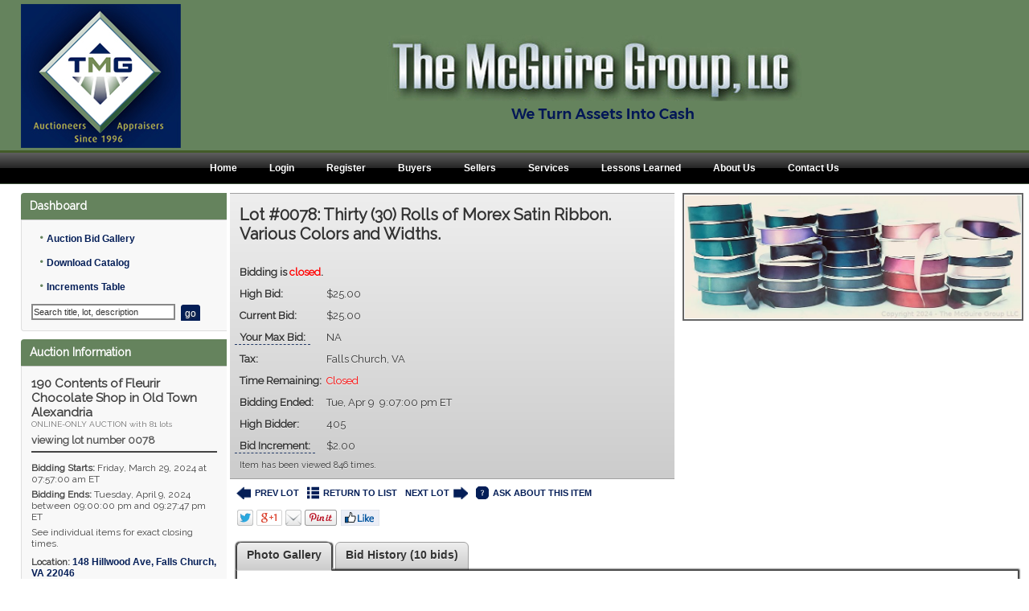

--- FILE ---
content_type: text/html; charset=UTF-8
request_url: https://www.themcguiregroupllc.com/auction/190/item/thirty-30-rolls-of-morex-satin-ribbon-various-colors-and-widths-43624
body_size: 21637
content:
<!DOCTYPE html>
<html xmlns="http://www.w3.org/1999/xhtml" xml:lang="en-US" lang="en-US">
<head>
<meta http-equiv="Content-Type" content="text/html; charset=UTF-8"/>
<meta name="robots" content="index,all,follow" /><link rel="shortcut icon" href="https://www.themcguiregroupllc.com/images/favicon.gif" type="image/x-icon" />
<meta name="google-site-verification" content="" />
<title>The McGuire Group LLC - Auction: 190 Contents of Fleurir Chocolate Shop in Old Town Alexandria  ITEM: Thirty (30) Rolls of Morex Satin Ribbon.  Various Colors and Widths. </title>
<meta name="description" content="This item, Thirty (30) Rolls of Morex Satin Ribbon.  Various Colors and Widths. , is part of the auction: 190 Contents of Fleurir Chocolate Shop in Old Town Alexandria ." />
<meta name="keywords" content="online auction, auction, commercial auction, for sale, buy, used, forced sale, " />
  <link rel="stylesheet" href="/css/style.rev240.css" type="text/css" media="all"/>
    <link href="https://www.themcguiregroupllc.com/css/mg-override.rev21.css" rel='stylesheet' type='text/css' media="all" />
  
  <script type="text/javascript">
var am_popup_display = false;
  </script>
  <script type="text/javascript" src="/js/jquery.rev172.js"></script>
  <script type="text/javascript" src="/js/jquery.simplemodal.rev142.js"></script>
  <script type="text/javascript" src="/js/main.rev45.js"></script>
  <meta property="og:url" content="https://www.themcguiregroupllc.com/auction/190/item/thirty-30-rolls-of-morex-satin-ribbon-various-colors-and-widths-43624"/><meta property="og:type" content="website"/><meta property="og:title" content="Thirty (30) Rolls of Morex Satin Ribbon.  Various Colors and Widths. "/><meta property="og:image" content="https://d1vgf7y33jbxd0.cloudfront.net/auctionimages/190/66030ce4e004c/wIMG_2581.jpg"/><meta property="og:image:width" content="1094"/><meta property="og:image:height" content="400"/><meta property="og:description" content="This item is part of the online auction: 190 Contents of Fleurir Chocolate Shop in Old Town Alexandria . Bidding starts Mar 29 and ends Apr 9. Item is located in Falls Church, VA."/><script type="text/javascript" src="/js/jquery-ui.rev189.js"></script>
    <script type="text/javascript" src="/js/pirobox_extended_min.rev2.js"></script>
    <script type="text/javascript" src="/js/itemlist.rev62.js"></script>
<script type="text/javascript" src="/js/angular.rev3.js"></script>
<script type="text/javascript" src="/js/angular.modules.rev8.js"></script>
<script type="text/javascript" src="/js/pusher.min.rev4.js"></script><!-- Facebook Pixel Code -->
<script> !function(f,b,e,v,n,t,s) {if(f.fbq)return;n=f.fbq=function(){n.callMethod? n.callMethod.apply(n,arguments):n.queue.push(arguments)}; if(!f._fbq)f._fbq=n;n.push=n;n.loaded=!0;n.version="2.0"; n.queue=[];t=b.createElement(e);t.async=!0; t.src=v;s=b.getElementsByTagName(e)[0]; s.parentNode.insertBefore(t,s)}(window, document,"script", "https://connect.facebook.net/en_US/fbevents.js"); fbq("init", "{your-pixel-id-goes-here}"); fbq("track", "PageView"); </script> <noscript> <img height="1" width="1" style="display:none" src="https://www.facebook.com/tr?id=1769891706592064&ev=PageView&noscript=1"/> </noscript> 
<!-- End Facebook Pixel Code --></head>
<body>
<!-- AM Google Tag Manager -->
<script>(function(w,d,s,l,i){w[l]=w[l]||[];w[l].push({"gtm.start":
new Date().getTime(),event:"gtm.js"});var f=d.getElementsByTagName(s)[0],
j=d.createElement(s),dl=l!="dataLayer"?"&l="+l:"";j.async=true;j.src=
"https://www.googletagmanager.com/gtm.js?id="+i+dl;f.parentNode.insertBefore(j,f);
})(window,document,"script","dataLayer","GTM-NDFBT2J");</script>
<!-- End Google Tag Manager --><div id="modal" class="sbblock"><h3><span>&nbsp;</span></h3></div>
<div id="modal-overlay"></div>
<div id="wrapper">
<noscript><div class="topwarmsg">This website requires javascript in order to function properly. Please <a href="http://enable-javascript.com/">click here</a> for help on how to enable javascript.</div></noscript>
<div id="header">
  <table><tr>
  <td><h1><a href="/"><img alt="The McGuire Group LLC" src="/images/mcguire-logo12.png" /></a></h1></td>
  <td class="desc"><img src="/images/mcguire-logo8.png"></td>
    <td>
    <ul class='main'><li><a href="https://www.themcguiregroupllc.com/">Home</a></li><li><a href="https://www.themcguiregroupllc.com/login">Login</a></li><li><a href="https://www.themcguiregroupllc.com/register">Register</a></li><li><a href="https://www.themcguiregroupllc.com/buy.html">Buyers</a></li><li><a href="https://www.themcguiregroupllc.com/sell.html">Sellers</a></li><li><a href="https://www.themcguiregroupllc.com/additional.html">Services</a></li><li><a href="https://www.themcguiregroupllc.com/lessons.html">Lessons Learned</a></li><li><a href="https://www.themcguiregroupllc.com/about.html">About Us</a></li><li><a href="https://www.themcguiregroupllc.com/home/contact_us">Contact Us</a></li></ul></td>
  </tr></table>
</div><div id="content">
<div id="lsidebar">
  <div style="width:100%">
    <div>
<b class="spiffy">
<b class="spiffy1"><b></b></b>
<b class="spiffy2"><b></b></b>
<b class="spiffy3"></b>
<b class="spiffy4"></b>
<b class="spiffy5"></b>
</b>
<div class="spiffyfg"><span>&#9658;</span>&nbsp;Dashboard</div>
</div>
<div class="col_menu_content"><div style='padding-top:5px;'><div id='list3'><div class="single"><span style="color: #65835d; margin-left: 5px;">&#8226;</span>&nbsp;<a href="https://www.themcguiregroupllc.com/auction/190-contents-of-fleurir-chocolate-shop-in-old-town-alexandria-190">Auction Bid Gallery</a></div><div class="single"><span style="color: #65835d; margin-left: 5px;">&#8226;</span>&nbsp;<a target="_blank" href="https://www.themcguiregroupllc.com/print_catalog/index/auction/190">Download Catalog</a></div><div class="single"><span style="color: #65835d; margin-left: 5px;">&#8226;</span>&nbsp;<a id="inc-tip">Increments Table</a></div><div id="inctip" class="tooltip">This is one bidding increment above the<br/>current bid on this item. The bidding increment <br/>is determined by the amount of the current bid.
      <p>The table below explains how bid increments<br/> are calculated.</p><table class="tbl-incs"><tr><th>Low</th><th>High</th><th>Increment</th></tr><tr><td>$0.01</td><td>$10.00</td><td>$1.00</td></tr><tr><td>$10.01</td><td>$25.00</td><td>$2.00</td></tr><tr><td>$25.01</td><td>$100.00</td><td>$5.00</td></tr><tr><td>$100.01</td><td>$500.00</td><td>$10.00</td></tr><tr><td>$500.01</td><td>$1,000.00</td><td>$25.00</td></tr><tr><td>$1,000.01</td><td>$5,000.00</td><td>$50.00</td></tr><tr><td>$5,000.01</td><td>$10,000.00</td><td>$100.00</td></tr><tr><td>$10,000.01</td><td>$25,000.00</td><td>$250.00</td></tr><tr><td>$25,000.01</td><td>$50,000.00</td><td>$500.00</td></tr><tr><td>$50,000.01</td><td>$100,000.00</td><td>$1,000.00</td></tr><tr><td>$100,000.01</td><td>$250,000.00</td><td>$2,500.00</td></tr><tr><td>$250,000.01</td><td>$500,000.00</td><td>$5,000.00</td></tr><tr><td>$500,000.01</td><td>$1,000,000.00</td><td>$10,000.00</td></tr><tr><td>$1,000,000.01</td><td>$2,000,000.00</td><td>$20,000.00</td></tr><tr><td>$2,000,000.01</td><td>$99,999,999.00</td><td>$50,000.00</td></tr></table></div><script type="text/javascript">
              $(document).ready(function(){
                $("#inc-tip").tooltip({
                  events: {def: "click, mouseleave", tooltip: "mouseover, mouseleave"},
                  tip: "#inctip",
                  delay: 1000,
                  offset: [-30, -4],
                  position: "center right"
                }).dynamic();
              });
              </script><div style="padding-top:5px;">
                <form action="/itemlist/search/auction/auction/190" method="post" onsubmit='if(document.getElementById("lb-search-field").value=="Search title, lot, description") document.getElementById("lb-search-field").value=""; return true;'>
                    <input id="lb-search-field" class="search_field" name="search_string" type="text" maxlength="60" value="Search title, lot, description"
                      onblur='if(this.value=="") this.value="Search title, lot, description";' onfocus='if(this.value=="Search title, lot, description") this.value="";' />
                        <input class="blue_submit_sm" type="submit" name="submit" value="go" /></form></div></div></div></div><div>
<b class="spiffy">
<b class="spiffy1"><b></b></b>
<b class="spiffy2"><b></b></b>
<b class="spiffy3"></b>
<b class="spiffy4"></b>
<b class="spiffy5"></b>
</b>
<div class="spiffyfg"><span>&#9658;</span>&nbsp;Auction Information</div>
</div>
<div class="col_menu_content"><div class='col_div'><h2>190 Contents of Fleurir Chocolate Shop in Old Town Alexandria </h2>	<div style='color:#707070; font-size:10px;'>ONLINE-ONLY AUCTION with 81 lots</div><h3>viewing lot number 0078</h3> <div class='col_div'><b>Bidding Starts:</b> Friday, March 29, 2024 at 07:57:00 am  ET</div>
          <div style='margin-top:5px;'><b>Bidding Ends:</b> Tuesday, April 9, 2024 between 09:00:00 pm and 09:27:47 pm  ET</div><div style='margin-top:5px;'>See individual items for exact closing times.</div><div class='col_div'><b>Location:</b> <a id="aucaddress" itemscope itemtype="http://schema.org/PostalAddress" target="_blank" href="http://maps.google.com/maps?hl=en&amp;q=148+Hillwood+Ave%2C+Falls+Church%2C+VA++22046&amp;um=1&amp;ie=UTF-8&amp;sa=X&amp;oi=geocode_result&amp;resnum=1&amp;ct=title"><span itemprop="streetAddress">148 Hillwood Ave</span>, <span itemprop="addressLocality">Falls Church</span>, <span itemprop="addressRegion">VA </span> <span itemprop="postalCode">22046</span></a></div><div class='col_div'><p><strong>Inspection: </strong>Please <a href="https://www.themcguiregroupllc.com/home/contact_us" target="_blank">contact us</a> for an appointment.</p></div><div class='col_div'><p>Removal will be: <strong>Thursday, April 11; 10-1pm</strong></p>
<p>148 Hillwood Ave., Falls Church, VA 22046</p></div><div class='col_div'><b>Buyer's Premium: </b>There is a 19% Buyer's Premium in effect for this auction.</div><div class='col_div'><p><strong>DISCLAIMER</strong>: <br /> The McGuire Group, LLC encourages all bidders to inspect lots in person before bidding. The McGuire Group, LLC is not responsible for incorrect listing information, if any. The McGuire Group, LLC has attempted to provide accurate descriptions of all items, however, it is the bidders responsibility to determine the condition and suitability of each lot. Printed statements or descriptions by The McGuire Group, LLC staff are provided in good faith and are matters of opinion.</p>
<p><strong>BIDDING MISTAKES:</strong><br /> Review all bids before submitting. Our clients are not willing to reimburse you for mistakes of judgment as to suitability of the items you bid on.</p>
<p><strong>CATALOG DISCREPANCIES</strong>:<br /> When in doubt, contact us before bidding.</p>
<p><strong>PHOTOS:<br /> </strong>Photos often show more than one item; or several items connected. Do not assume anything simply because the items appear to be photographed together.</p>
<p><strong>AUCTIONEER RIGHTS</strong>:<br />The McGuire Group reserves the right to add or remove items, split or combine lots, cancel, extend or reschedule individual items or events, and make changes to inspection and removal times.<br /> Consignors may, on occasion, place minimum acceptable prices on items.</p>
<p><strong>NO RETURNS OR CREDIT CARD CHARGE-BACKS<br /> </strong>All sales are final. There are no returns, refunds or credit card chargebacks or adjustments</p>
<p><strong>PAYMENT<br /> </strong>If you are the high bidder for an item at the end of the auction, your credit card on file will be charged and you will receive an invoice that you can print and bring to the removal site at the stated time to retrieve your merchandise.  All items not removed during this time will be considered abandoned property and The McGuire Group, LLC reserves the right to resell the items and retain all sales proceeds as payment for accumulated unpaid storage and handling.</p>
<p><strong>SHIPPING: We will ship if requested.</strong><br /><br /></p>
<p><strong>DISPUTES AND DEBT COLLECTION;<br /> </strong>Any dispute arising out of this contract in an amount less than $5000 is to be settled in Small Claims Court. Disputes over $5,000 will be resolved in accordance with the Commercial Arbitration Rules of the American Arbitration Association. In both cases, the venue will be the County of Fairfax, Commonwealth of Virginia.  As for debt collection, the bidder agrees that a fee of 2% of the outstanding balance per month will be added to any unpaid balance due The McGuire Group, LLC.</p>
<p><strong>GUARANTY AGREEMENT</strong>:<br /> By submitting a bid in the name of a business entity, the individual submitting the bid enters into a guaranty whereby he or she personally guarantees payment to The McGuire Group,LLC of any bid amount not paid by the business entity or corporation for any reason, together with all collection expenses incurred to enforce collection.</p>
<p><strong>LIMITATION OF LIABILITY:<br /> </strong>If, for any reason, The McGuire Group, LLC is unable to make available or deliver any purchase, or portion thereof, or documentation required in respect of any purchase, the sole liability of The McGuire Group, LLC if any, shall be the return of monies paid in respect of such purpose upon its return by the purchaser.</p>
<p><strong>AGE REQUIREMENT</strong>:<br /> All bidders must be 18 years of age or older.</p>
<p><strong>BIDDER INFORMATION AND SECURITY:<br /> </strong>All registration information the bidder provides to The McGuire Group, LLC shall be current, complete, and accurate. All bidders are responsible for any bids placed under their bidding numbers and passwords. The security of bidder information is the responsibility of the bidder. Bidders must notify The McGuire Group, LLC if they believe that their bidder number and password have been compromised.</p></div></div></div><div>
<b class="spiffy">
<b class="spiffy1"><b></b></b>
<b class="spiffy2"><b></b></b>
<b class="spiffy3"></b>
<b class="spiffy4"></b>
<b class="spiffy5"></b>
</b>
<div class="spiffyfg"><span>&#9658;</span>&nbsp;Featured Auctions</div>
</div>
<div class="col_menu_content"><div class="featured scroller"><a href="/auction/231-historic-maps-fine-jewelry-original-art-coins-1960s-baseball-cards-kitchenware-and-more-231">231: Historic Maps, Fine Jewelry, Original Art, Coins, 1960&#39;s Baseball Cards, Kitchenware and More<br/><span><span class="green_link">AUCTION BIDDING NOW!</span><br/>Fri, January 23 - Thu, January 29</span></a></div></div><div>
<b class="spiffy">
<b class="spiffy1"><b></b></b>
<b class="spiffy2"><b></b></b>
<b class="spiffy3"></b>
<b class="spiffy4"></b>
<b class="spiffy5"></b>
</b>
<div class="spiffyfg">
<span>&#9658;</span>&nbsp;Follow Us</div>
</div>
<div class="col_menu_content">
<div class="col_div">
<div class="follow">
<a class="facebook" href="https://www.facebook.com/themcguiregroupllc" title="Follow on Facebook" target="_blank"></a><a class="twitter" href="https://twitter.com/TMGlimited" title="Follow on Twitter" target="_blank"></a><a class="linkedin" href="https://www.linkedin.com/in/david-mcguire-a76a1028/" title="Follow on Linkedin" target="_blank"></a><a class="youtube" href="https://www.youtube.com/watch?v=9QmO9cdAgOU" title="Follow on YouTube" target="_blank"></a><a class="RSS" href="https://www.themcguiregroupllc.com//feed/auctions" title="Subscribe to RSS feeds" target="_blank"></a></div>
<div class="clearfix"></div>
</div></div>
  </div>
</div>
<div id="main_content" >
<div itemscope itemtype="http://schema.org/Offer" ng-app="bidItem">
<input id="current_user" type="hidden" value='' />
<div id="item-wrapper" ng-controller="ItemDetailCtrl" style="display:none;">
<div id="item-image">
  <img alt="Thirty (30) Rolls of Morex Satin Ribbon.  Various Colors and Widths. " ng-src="https://d1vgf7y33jbxd0.cloudfront.net/auctionimages/190/66030ce4e004c/wIMG_2581.jpg" itemprop="image" ng-click="scrollToGallery()"/>
  </div>
<noscript><div class="topwarmsg">This page is not working properly on your browser. Please <a href="/auction/190/item/thirty-30-rolls-of-morex-satin-ribbon-various-colors-and-widths-43624/basic">Click Here</a> to switch to basic HTML page or <a href="/contactus">contact us</a> for support.</div></noscript>
<div id="item-info">

<div class="topwarmsg" id="jsfmsg" style="display:none;">This page is not working properly on your browser. Please <a href="/auction/190/item/thirty-30-rolls-of-morex-satin-ribbon-various-colors-and-widths-43624/basic">Click Here</a> to switch to basic HTML page or <a href="/contactus">contact us</a> for support.</div>
<div id="item-detail" ng-class="{highlightg: (! enable_blind_bidding && item.highlight === 'highlightg'), highlightr: (! enable_blind_bidding && item.highlight === 'highlightr')}" >
  <div class="topwarmsg fixed" ng-if="show_pusher_warning_alert">There was some problem connecting to server. Application is trying to reconnect. Please check your internet connectivity.</div>
  <h2 class="auction_list_h2">
  Lot #0078:     <span itemprop="name">Thirty (30) Rolls of Morex Satin Ribbon.  Various Colors and Widths. </span>
    <br>
    </h2>
<meta itemprop="url" content="https://www.themcguiregroupllc.com/auction/190/item/thirty-30-rolls-of-morex-satin-ribbon-various-colors-and-widths-43624">
<meta itemprop="category" content="">
<meta itemprop="seller" content="The McGuire Group LLC">
<meta itemprop="availabilityStarts" content="2024-03-29T07:57:00">
<meta itemprop="availabilityEnds" content="2024-04-09T21:07:00">


<div>
  <div ng-if="(item.buy_now <= 0 || item.current_bid < item.buy_now) && ! (item.first_to_reserve == 1 && item.reserve_price > 0 && item.current_bid >= item.reserve_price)">
    <form ng-if="item.start_time <= current_time && item.end_time >= current_time && item.live == '1'" class="bid_form" action="/auction/190/item/43624" method="post">
      <label for="bid_field">Your Highest Bid:</label>
      <input type="hidden" id="min_bid_field" name="min_bid" value="{{item.minimum_bid}}" />
      <input type="hidden" name="high_bidder" value="{{item.high_bidder}}" />
      <input type="hidden" name="quantity" value="{{item.quantity}}" />
      <input type="hidden" class="bid_submit_value" name="bid_submit_value" value="" />
      <input type="text" id="bid_field" data-premium="{{item.buyer_premium}}" name="bid" autocomplete="off" maxlength="8" data-increment="{{item.increment}}" data-flat_increment="{{item.flat_increment}}" data-current_bid="{{item.current_bid}}" />
      <label for="bid_field" ng-if="item.quantity > 1">&nbsp;x&nbsp;{{item.quantity}}</label>
      <input name="bid_button" type="submit" value="{{item.bid_button_value}}" />
      <input ng-if="seconds > 0 && enable_buy_item_now && item.buy_now > 0" type="hidden" name="buy_now" value="{{item.buy_now}}" />
      <input ng-if="seconds > 0 && enable_buy_item_now && item.buy_now > 0" name="buy_now_button" type="submit" value="{{item.buy_now_display}}" />
              <span ng-if="is_admin || ! (enable_blind_bidding && auction.blind_bidding == 1)" ng-bind-html="item.bid_button_title | renderHtml"></span>
            </form>
    <h3 class="red" ng-if="! item.live || item.live == '0'">Bidding is not allowed on this item at the moment.</h3>
    <div ng-if="item.start_time > current_time">
            </div>
  </div>
  <b class="big red" ng-if="item.buy_now > 0 && item.buy_now <= item.current_bid">Sold</b>
  
  <table class="tbl-details">
        <tbody ng-bind-html="item.status_text | renderHtml"></tbody>
      <tr class="imp" ng-if="(item.current_bid > 0 && show_bid_history) && ( is_admin || ! (enable_blind_bidding && auction.blind_bidding == 1))">
        <th>Current Bid:</th>
        <td data-symbol="$" data-currency="{{item.current_bid}}" data-quantity="{{item.quantity}}"></td>
      </tr>
      <tr class="imp" ng-if="show_bid_history && (is_admin || ! (enable_blind_bidding && auction.blind_bidding == 1))">
        <th><label class='tipped' title='{{item.proxy_title | renderHtml}}' >
          Your Max Bid:</label></th>
        <td ng-if="item.high_bidder === current_user" data-symbol="$" data-currency="{{item.proxy_bid}}" data-quantity="{{item.quantity}}"></td>
        <td ng-if="item.high_bidder !== current_user">NA</td>
      </tr>
            <tr class="imp">
        <th>Tax:</th>
                <td>Falls Church, VA</td>
      </tr>
                  <tr class="imp">
      <th>Time Remaining:</th>
      <td ng-if="! (item.first_to_reserve == 1 && item.reserve_price > 0 && item.current_bid >= item.reserve_price)" class="rimg" ng-class="{lessthantwelve: seconds <= 43200, red:(item.end_time - current_time) <= 0}">
        {{item.end_time | durationWords: current_time}}
                <span id="extendedspan" class="red_small" ng-if="item.bidding_extended > 0">(bidding was extended)</span>
                <a ng-if="item.start_time <= current_time && (item.end_time - current_time) > 0 && (! realtime || seconds > 86400)" href="/auction/190/item/43624"><img src="/images/refresh-black-mg.png" title="REFRESH PAGE TO SEE THE LATEST RESULTS" alt="REFRESH PAGE TO SEE THE LATEST RESULTS" /></a>
      </td>
      <td class="rimg red" ng-if="item.first_to_reserve == 1 && item.reserve_price > 0 && item.current_bid >= item.reserve_price">
          Closed      </td>
      </tr>
          <tr class="imp" ng-if="seconds > 0 && ! (item.first_to_reserve == 1 && item.reserve_price > 0 && item.current_bid >= item.reserve_price)">
                <th>Bidding Ends:</th>
        <td>Tue, Apr 9&nbsp;&nbsp;9:07:00 pm  ET</td>
              </tr>
            <tr class="imp" ng-if="seconds <= 0 && ! (item.first_to_reserve == 1 && item.reserve_price > 0 && item.current_bid >= item.reserve_price)">
                <th>Bidding Ended:</th>
        <td>Tue, Apr 9&nbsp;&nbsp;9:07:00 pm  ET</td>
              </tr>
            <tr class="imp" ng-if="item.bid_status_text.length > 0 && ! show_customer_info && item.highbidder_username && ! (enable_blind_bidding && auction.blind_bidding == 1)">
        <th>Status:</th>
        <td><span ng-class="{green: item.status === 'winning', red:item.status === 'losing'}">{{item.bid_status_text}}</span></td>
      </tr>
      <tr class="imp" ng-if="show_customer_info && item.highbidder_username && show_bid_history && (is_admin || ! (enable_blind_bidding && auction.blind_bidding == 1))">
        <th>High Bidder:</th>
        <td><span ng-class="{green: item.status === 'winning', red:item.status === 'losing'}">{{crowd_bidder && crowd_bidder == item.high_bidder ? crowd_bidder_username : item.highbidder_username}}</span></td>
      </tr>
      <tr class="imp" ng-if="show_bid_history && (is_admin || ! (enable_blind_bidding && auction.blind_bidding == 1))">
        <th>
          <div class="bidinc"><span class="tipped">Bid Increment:</span></div>
        </th>
        <td data-symbol="$" data-currency="{{item.effective_increment}}" data-quantity="{{item.quantity}}"></td>
      </tr>
            <tr class="imp" ng-if="item.reserve_price > 0 && item.reserve_option != 'none'">
        <th>Reserve Price:</th>
        <td ng-bind-html="item.reserve_price_display | renderHtml"></td>
      </tr>
            <tr class="imp" ng-if="item.current_bid <= 0 && show_bid_history && (is_admin || ! (enable_blind_bidding && auction.blind_bidding == 1))">
        <th>Starting Bid:</th>
        <td data-symbol="$" data-currency="{{item.starting_bid}}" data-quantity="{{item.quantity}}"></td>
      </tr>
      <tr class="imp" ng-if="item.auction_item_location">
        <th>Item Location:</th>
        <td ng-bind-html="item.auction_item_location | renderHtml"></td>
      </tr>
      <tr class="imp" ng-if="item.seller_user_name">
        <th>Seller:</th>
        <td>{{item.seller_user_name}}</td>
      </tr>
          <tr><td colspan="2">
        Item has been viewed 846 times.
      </td></tr>
    </table>
</div>
</div>
<div class="ilinks">
      <a class="prev" href="/auction/190/item/pos-point-of-sale-equipment-including-apple-monitor-with-keyboard-ipad-square-credit-card-reader-brother-receipt-printer-and-cash-box-43630"><img alt="<" src="/images/prev-mg.png" title="PREV LOT"/>PREV LOT</a>
    <a class="list blist" href="/auction/190-contents-of-fleurir-chocolate-shop-in-old-town-alexandria-190/page/1"><img alt="" src="/images/list-mg.png" title="RETURN TO LIST" />RETURN TO LIST</a>
    <a class="next" href="/auction/190/item/winco-eic-400-electric-commercial-countertop-induction-cooker-11-x-11-43573">NEXT LOT<img alt=">" src="/images/next-mg.png" title="NEXT LOT"/></a>
      <a class="ask" href="/home/contact_us"><img alt="?" src="/images/help-mg.png" title="ASK ABOUT THIS ITEM"/>ASK ABOUT THIS ITEM</a>
  <b class="clearfix"></b>
</div>
<div class="sshares">
<img id="sharebtnsstaticimage" src="/images/socialbtns-mg.png" usemap="#Map" alt="Social Buttons" class="share-button"/>
<map name="Map" id="Map">
    <area alt="" title="" target="_blank" href="https://twitter.com/intent/tweet?text=Thirty%20%2830%29%20Rolls%20of%20Morex%20Satin%20Ribbon.%20%20Various%20Colors%20and%20Widths.%20+https://www.themcguiregroupllc.com/auction/190/item/thirty-30-rolls-of-morex-satin-ribbon-various-colors-and-widths-43624" shape="poly" coords="2,1,20,2,21,19,2,19" />
    <area alt="" title="" target="_blank" href="https://plus.google.com/share?url=https://www.themcguiregroupllc.com/auction/190/item/thirty-30-rolls-of-morex-satin-ribbon-various-colors-and-widths-43624" shape="poly" coords="26,1,57,2,58,19,26,19" />
    <area alt="" title="" href="mailto:?Subject=Thirty%20%2830%29%20Rolls%20of%20Morex%20Satin%20Ribbon.%20%20Various%20Colors%20and%20Widths.%20&body=https://www.themcguiregroupllc.com/auction/190/item/thirty-30-rolls-of-morex-satin-ribbon-various-colors-and-widths-43624" shape="poly" coords="62,2,82,3,81,20,62,18" />
    <area alt="" title="" target="_blank" href="http://pinterest.com/pin/create/button/?url=https://www.themcguiregroupllc.com/auction/190/item/thirty-30-rolls-of-morex-satin-ribbon-various-colors-and-widths-43624&media=https://www.themcguiregroupllc.com/auctionimages/190/66030ce4e004c/wIMG_2581.jpg&description=Thirty%20%2830%29%20Rolls%20of%20Morex%20Satin%20Ribbon.%20%20Various%20Colors%20and%20Widths.%20" shape="poly" coords="87,3,125,2,125,19,86,19" />
    <area alt="" title="" target="_blank" href="https://www.facebook.com/sharer/sharer.php?u=https://www.themcguiregroupllc.com/auction/190/item/thirty-30-rolls-of-morex-satin-ribbon-various-colors-and-widths-43624" shape="poly" coords="130,1,178,2,178,19,130,19" />
</map>
</div>
</div>
</div>
<div id="item-inctip" class="tooltip"><table class='tbl-incs'><tr><th>Low</th><th>High</th><th>Increment</th></tr><tr><td>$0.01</td><td>$10.00</td><td>$1.00</td></tr><tr><td>$10.01</td><td>$25.00</td><td>$2.00</td></tr><tr><td>$25.01</td><td>$100.00</td><td>$5.00</td></tr><tr><td>$100.01</td><td>$500.00</td><td>$10.00</td></tr><tr><td>$500.01</td><td>$1,000.00</td><td>$25.00</td></tr><tr><td>$1,000.01</td><td>$5,000.00</td><td>$50.00</td></tr><tr><td>$5,000.01</td><td>$10,000.00</td><td>$100.00</td></tr><tr><td>$10,000.01</td><td>$25,000.00</td><td>$250.00</td></tr><tr><td>$25,000.01</td><td>$50,000.00</td><td>$500.00</td></tr><tr><td>$50,000.01</td><td>$100,000.00</td><td>$1,000.00</td></tr><tr><td>$100,000.01</td><td>$250,000.00</td><td>$2,500.00</td></tr><tr><td>$250,000.01</td><td>$500,000.00</td><td>$5,000.00</td></tr><tr><td>$500,000.01</td><td>$1,000,000.00</td><td>$10,000.00</td></tr><tr><td>$1,000,000.01</td><td>$2,000,000.00</td><td>$20,000.00</td></tr><tr><td>$2,000,000.01</td><td>$99,999,999.00</td><td>$50,000.00</td></tr></table></div>

<div id="itemtabs" class="clearfix">

<ul class="tab_ul">
      <li><a id="imgtab" href="#images">Photo Gallery</a></li>
      <li><a href="#bid-history">Bid History (10 bids)</a></li>
  </ul>
<div class="tab_content" " id="description" itemprop="description" style="display:none;">
  </div>

  <div class="tab_content" id="bid-history" style="display:none;">
    <a style="display:none;" class="refresh" href="https://www.themcguiregroupllc.com/auction/190/item/thirty-30-rolls-of-morex-satin-ribbon-various-colors-and-widths-43624"><img alt="" title="REFRESH PAGE" src="/images/refresh-mg.png"></a>
    <table class="simplegrid">
      <tr>
        <td style="width:140px;">Bid Date</td>
        <td>Bid Amount</td>
                <td style="width:25%;">Bidder</td>
              </tr>
          <tr  >
        <td>Apr 9, 2024 - 1:06:08 PM</td>
        <td>$25.00</td>
                <td class="infotd" title="Max bid was placed for 405 in response to a bid by 1333."><b>i</b>405</td>
              </tr>
          <tr class='e' >
        <td>Apr 9, 2024 - 1:06:08 PM</td>
        <td>$24.00</td>
                <td class="infotd" title="1333's bid was accepted but outbid by 405 using proxy bid."><b>i</b>1333</td>
              </tr>
          <tr  >
        <td>Mar 29, 2024 - 8:20:39 PM</td>
        <td>$22.00</td>
                <td class="infotd" title="Max bid was placed for 405 in response to a bid by 44."><b>i</b>405</td>
              </tr>
          <tr class='e' >
        <td>Mar 29, 2024 - 8:20:39 PM</td>
        <td>$20.00</td>
                <td class="infotd" title="44's bid was accepted but outbid by 405 using proxy bid."><b>i</b>44</td>
              </tr>
          <tr  >
        <td>Mar 29, 2024 - 3:26:14 PM</td>
        <td>$6.00</td>
                <td class="infotd" title="405 outbid 1333."><b>i</b>405</td>
              </tr>
          <tr class='e' >
        <td>Mar 29, 2024 - 3:26:14 PM</td>
        <td>$5.00</td>
                <td class="infotd" title="Max bid was placed for 1333 in response to a bid by 405."><b>i</b>1333</td>
              </tr>
          <tr  >
        <td>Mar 29, 2024 - 2:52:53 PM</td>
        <td>$3.50</td>
                <td class="infotd" title="1333 outbid 3640."><b>i</b>1333</td>
              </tr>
          <tr class='e' >
        <td>Mar 29, 2024 - 2:52:53 PM</td>
        <td>$2.50</td>
                <td class="infotd" title="Max bid was placed for 3640 in response to a bid by 1333."><b>i</b>3640</td>
              </tr>
          <tr  >
        <td>Mar 29, 2024 - 2:39:48 PM</td>
        <td>$2.00</td>
                <td class="infotd" title="3640 outbid 1333."><b>i</b>3640</td>
              </tr>
          <tr class='e' >
        <td>Mar 29, 2024 - 10:58:29 AM</td>
        <td>$1.00</td>
                <td class="infotd" title="1333 placed the starting bid."><b>i</b>1333</td>
              </tr>
        </table>
  </div>
<div class="tab_content pics" id="images" style="display:none;">
  <strong>Click on any picture to see a larger image.</strong>
  <ul>
          <li>
        <a class="pirobox_gall" rel="gallery" target='_blank' href='https://d1vgf7y33jbxd0.cloudfront.net/auctionimages/190/66030ce4e004c/wIMG_2581.jpg'>
          <noscript><img alt='Thirty (30) Rolls of Morex Satin Ribbon.  Various Colors and Widths. ' src='https://d1vgf7y33jbxd0.cloudfront.net/auctionimages/190/66030ce4e004c/wIMG_2581_t.jpg' /></noscript>
          <img alt="Thirty (30) Rolls of Morex Satin Ribbon.  Various Colors and Widths. " data-ssrc="https://d1vgf7y33jbxd0.cloudfront.net/auctionimages/190/66030ce4e004c/wIMG_2581_t.jpg" />        </a>
      </li>
          <li>
        <a class="pirobox_gall" rel="gallery" target='_blank' href='https://d1vgf7y33jbxd0.cloudfront.net/auctionimages/190/1711564401/w0078-1.jpg'>
          <noscript><img alt='Thirty (30) Rolls of Morex Satin Ribbon.  Various Colors and Widths. ' src='https://d1vgf7y33jbxd0.cloudfront.net/auctionimages/190/1711564401/w0078-1_t.jpg' /></noscript>
          <img alt="Thirty (30) Rolls of Morex Satin Ribbon.  Various Colors and Widths. " data-ssrc="https://d1vgf7y33jbxd0.cloudfront.net/auctionimages/190/1711564401/w0078-1_t.jpg" />        </a>
      </li>
          <li>
        <a class="pirobox_gall" rel="gallery" target='_blank' href='https://d1vgf7y33jbxd0.cloudfront.net/auctionimages/190/1711564401/w0078-2.jpg'>
          <noscript><img alt='Thirty (30) Rolls of Morex Satin Ribbon.  Various Colors and Widths. ' src='https://d1vgf7y33jbxd0.cloudfront.net/auctionimages/190/1711564401/w0078-2_t.jpg' /></noscript>
          <img alt="Thirty (30) Rolls of Morex Satin Ribbon.  Various Colors and Widths. " data-ssrc="https://d1vgf7y33jbxd0.cloudfront.net/auctionimages/190/1711564401/w0078-2_t.jpg" />        </a>
      </li>
          <li>
        <a class="pirobox_gall" rel="gallery" target='_blank' href='https://d1vgf7y33jbxd0.cloudfront.net/auctionimages/190/1711564401/w0078-4.jpg'>
          <noscript><img alt='Thirty (30) Rolls of Morex Satin Ribbon.  Various Colors and Widths. ' src='https://d1vgf7y33jbxd0.cloudfront.net/auctionimages/190/1711564401/w0078-4_t.jpg' /></noscript>
          <img alt="Thirty (30) Rolls of Morex Satin Ribbon.  Various Colors and Widths. " data-ssrc="https://d1vgf7y33jbxd0.cloudfront.net/auctionimages/190/1711564401/w0078-4_t.jpg" />        </a>
      </li>
          <li>
        <a class="pirobox_gall" rel="gallery" target='_blank' href='https://d1vgf7y33jbxd0.cloudfront.net/auctionimages/190/1711564401/w0078-5.jpg'>
          <noscript><img alt='Thirty (30) Rolls of Morex Satin Ribbon.  Various Colors and Widths. ' src='https://d1vgf7y33jbxd0.cloudfront.net/auctionimages/190/1711564401/w0078-5_t.jpg' /></noscript>
          <img alt="Thirty (30) Rolls of Morex Satin Ribbon.  Various Colors and Widths. " data-ssrc="https://d1vgf7y33jbxd0.cloudfront.net/auctionimages/190/1711564401/w0078-5_t.jpg" />        </a>
      </li>
          <li>
        <a class="pirobox_gall" rel="gallery" target='_blank' href='https://d1vgf7y33jbxd0.cloudfront.net/auctionimages/190/1711564401/w0078-6.jpg'>
          <noscript><img alt='Thirty (30) Rolls of Morex Satin Ribbon.  Various Colors and Widths. ' src='https://d1vgf7y33jbxd0.cloudfront.net/auctionimages/190/1711564401/w0078-6_t.jpg' /></noscript>
          <img alt="Thirty (30) Rolls of Morex Satin Ribbon.  Various Colors and Widths. " data-ssrc="https://d1vgf7y33jbxd0.cloudfront.net/auctionimages/190/1711564401/w0078-6_t.jpg" />        </a>
      </li>
          <li>
        <a class="pirobox_gall" rel="gallery" target='_blank' href='https://d1vgf7y33jbxd0.cloudfront.net/auctionimages/190/1711564401/w0078-7.jpg'>
          <noscript><img alt='Thirty (30) Rolls of Morex Satin Ribbon.  Various Colors and Widths. ' src='https://d1vgf7y33jbxd0.cloudfront.net/auctionimages/190/1711564401/w0078-7_t.jpg' /></noscript>
          <img alt="Thirty (30) Rolls of Morex Satin Ribbon.  Various Colors and Widths. " data-ssrc="https://d1vgf7y33jbxd0.cloudfront.net/auctionimages/190/1711564401/w0078-7_t.jpg" />        </a>
      </li>
          <li>
        <a class="pirobox_gall" rel="gallery" target='_blank' href='https://d1vgf7y33jbxd0.cloudfront.net/auctionimages/190/66030ce4e004c/wIMG_2589.jpg'>
          <noscript><img alt='Thirty (30) Rolls of Morex Satin Ribbon.  Various Colors and Widths. ' src='https://d1vgf7y33jbxd0.cloudfront.net/auctionimages/190/66030ce4e004c/wIMG_2589_t.jpg' /></noscript>
          <img alt="Thirty (30) Rolls of Morex Satin Ribbon.  Various Colors and Widths. " data-ssrc="https://d1vgf7y33jbxd0.cloudfront.net/auctionimages/190/66030ce4e004c/wIMG_2589_t.jpg" />        </a>
      </li>
          <li>
        <a class="pirobox_gall" rel="gallery" target='_blank' href='https://d1vgf7y33jbxd0.cloudfront.net/auctionimages/190/1711564401/w0078-8.jpg'>
          <noscript><img alt='Thirty (30) Rolls of Morex Satin Ribbon.  Various Colors and Widths. ' src='https://d1vgf7y33jbxd0.cloudfront.net/auctionimages/190/1711564401/w0078-8_t.jpg' /></noscript>
          <img alt="Thirty (30) Rolls of Morex Satin Ribbon.  Various Colors and Widths. " data-ssrc="https://d1vgf7y33jbxd0.cloudfront.net/auctionimages/190/1711564401/w0078-8_t.jpg" />        </a>
      </li>
          <li>
        <a class="pirobox_gall" rel="gallery" target='_blank' href='https://d1vgf7y33jbxd0.cloudfront.net/auctionimages/190/1711564401/w0078-9.jpg'>
          <noscript><img alt='Thirty (30) Rolls of Morex Satin Ribbon.  Various Colors and Widths. ' src='https://d1vgf7y33jbxd0.cloudfront.net/auctionimages/190/1711564401/w0078-9_t.jpg' /></noscript>
          <img alt="Thirty (30) Rolls of Morex Satin Ribbon.  Various Colors and Widths. " data-ssrc="https://d1vgf7y33jbxd0.cloudfront.net/auctionimages/190/1711564401/w0078-9_t.jpg" />        </a>
      </li>
      </ul>
</div>

</div> <script type="text/javascript">
  var scroll_in_progress = false;
  var sliderPaddings = 32;
  var sliderButtonWidths = 62;
  var sliderImageBorders = 10;
  var setupGallery = function(container, direction){
    if(typeof(direction) === 'undefined')
      direction = false;
    container = $(container);
    var gwidth = container.width() - 4 - sliderPaddings;
    var sliderw = 0;
    var slideImages = $(container).find('.slider li img');
    if(direction === 'reverse')
      slideImages = $(slideImages.get().reverse());
    else if(direction === 'forward')
      slideImages = $(container).find('.slider li:not(.visible) img');
    $(slideImages).each(function(inx, el){
      el = $(el);
      var width = parseInt(el.attr('width')) + sliderImageBorders;
      sliderw += width;
      var btnwidth = (slideImages.length > (inx + 1)) ? sliderButtonWidths : 0;
      if((sliderw + btnwidth) >= gwidth){
        container.find('.slider-button').show();
        sliderw -= width;
        return false;
      }
      else
        container.find('.slider-button').hide();
      if($(el).data('ssrc') && $(el).data('ssrc').length > 0){
        el.attr('src', el.data('ssrc'));
        el.removeData('ssrc');
        el.removeAttr('data-ssrc');
      }
      el.parents('li').addClass('visible');
    });
    if(! direction)
      container.find('.slider .container').width(sliderw);
    return sliderw;
  };

  var setupGalleries = function(){
    $('.slider-container').each(function(){
      setupGallery(this);
    });
  };

 </script>
</div>
<script type='text/javascript'>
// <!--
var ga_tracking = '';
var gtm_enabled = true;
var bid_percentage = ''
var terms_duration = 1;
var fixed_sidebar = false;
var fix_pager = false;
var lang = {terms_heading:'Auction Terms',force_read_terms : 'Please take a bit more time to read this information.'};
var quantity_invalid = 'Please specify a valid quantity, greater than zero and no more than %s.';
var show_premium_in_bid_confirmation = false;
var enable_ajax_pusher_updates = true;
var disable_bidhistory_after_sale = false;
var img_postfix = '-mg';
var is_mobile = '';
var isValidUser = '';
var force_increment_proxy = false;
lang.bid_login_popup = "<div class='login_popup' align='center'><h2> Start Bidding Now! </h2><br><div class='login_div'> Already have an account? <br><a href='/login'> Log In Here </a></div><div class='register_div'> New to our site? <br><a href='/register'>Register Today!</a></div></div>";
lang.bid_login_popup_mobile = "You must be logged in to bid. If you don't already have an account please register first. It's quick and easy.";
lang.bid_premium_popup = "Are you sure you want to place a [bid] bid on this item? A [buyer_premium]% buyer's premium of amount [buyer_premium_amount] applies, bringing your total purchase commitment to [total].";
lang.bid_no_premium_popup = "Are you sure you want to place a [bid] bid on this item?";
lang.bid_not_good = 'Your bid must be a valid number. Valid numbers like the following:<br /> 95 &nbsp;&nbsp;&nbsp; $95.5 &nbsp; $95,555.55';
lang.bid_not_good_mobile = 'Your bid must be a valid number. Valid numbers like the following: 95    $95.5    $95,555.55';
lang.buy_now_popup = "You are about to purchase this item for [buy_now_price]. This item will be added immediately to your invoice from the auction.";
lang.buy_now_bid_popup = "You have entered bid amount which is greater or equal to buy now price of the item. You are about to purchase this item for [buy_now_price]. This item will be added immediately to your invoice from the auction.";
lang.buy_now_button = "Buy Now";
lang.buy_now_upcoming_popup = "Bidding has not started yet. You can purchase this item as soon as bidding starts.";
lang.check_terms_popup = "Please select the auction terms check box provided to indicate that you agree to the terms of this auction and then enter your bid.";
lang.classifieds_check_terms_popup = "Please select the classifieds terms check box provided to indicate that you agree to the terms and then add your item to cart.";
lang.place_bid_btn = 'Place Bid';
lang.adjust_proxy_btn = 'Adjust Max Bid';
lang.add_proxy_btn = 'Add Max Bid';
lang.can_adjust_proxy = "You can raise or lower your max bid by entering a new amount in the form.";
lang.can_add_proxy = "You can add a max bid to protect your item against other bidders.";
lang.can_bid = '<label>Enter %s or more</label>';
lang.losing_status = 'Losing';
lang.winning_status = 'Winning';
lang.pre_deposit_required_msg = "You need to place a deposit before bidding on this item.";
lang.auction_force_proxy_increment_msg = "Proxy bids must be multiples of the bid increment. Would you like to place a proxy bid of %s?";

var decimals = parseInt('2');
var buyer_premium = 19.000;
var enable_bid_confirmation = true;
var show_county_info = false;
var crowd_bidder = '1';
var crowd_bidder_username = 'Crowd Bidder';
var current_user = parseInt('', 10);
var auctionID = '190';
var itemId = '43624';
var handletabswitch = function(){
  if(location.hash.length > 0 && $(location.hash).length > 0){
    $('#itemtabs').find('a[href="'+location.hash+'"]').click();
    if(typeof(history.replaceState) !== 'undefined'){
      history.replaceState({}, '', location.href.replace(location.hash, ''));
    }
  }
};
var loadimgs = function(){
  $('#images img, #details-images img').each(function(inx,el){
    el = $(this);
    el.attr('src', el.data('ssrc')).removeData('ssrc').removeAttr('data-ssrc').show();
  });
};
addpopstate(handletabswitch);
tip_conf = {
  tipClass: 'tooltip',
  position:'center left',
  delay:150,
  onShow: function() {
    var hvclass = 'hv';
    if(this.getTip().attr('class').indexOf('right') > -1)
      hvclass += 'r';
    this.getTrigger().addClass(hvclass);
  },
  onHide: function() {
    this.getTrigger().removeClass('hv').removeClass('hvr');
  }
};
initTips = function (){
    $('tr th label.tipped').tooltip(tip_conf).dynamic();
    $('.bidinc > span').tooltip({
    relative: true,
    tip: "#item-inctip",
    offset: [0, -8],
    tipClass: 'tooltip',
    position: 'center right',
    delay: 150,
    onShow: function() {
      var hvclass = 'hvr';
      if(this.getTip().attr('class').indexOf('right') > -1)
        hvclass += 'r';
      this.getTrigger().addClass(hvclass);
    },
    onHide: function() {
      this.getTrigger().removeClass('hv').removeClass('hvr');
    }
  });//.dynamic();
};
function urldecode(url){
  return decodeURIComponent(url.replace(/\+/g, ' '));
}
var new_ca_dialog_data = $('#ca_dialog').html();
function showconfidentialagreementdialog(){
  $('#ca_dialog').html('');
  smodal('', '<div id="confirm_dialog">' + new_ca_dialog_data + '</div>', false,
          '<button class="modal-close">Cancel</button><button class="conf">OK</button>', false, false);
  $('#confirm_dialog>fieldset>div').css('max-height', ($(window).height() - 300) + 'px');
  $('.modal-close').click(function(){
    $('#confirmation_error').html('');
    $('#confirmation_error').hide();
    $('#ca_dialog').html(new_ca_dialog_data);
  });
  $('.conf').click(function(e){
    e.preventDefault();
    if($('#user_pass').val() !== ''){
      $('#confirmation_error').html('');
      $('#confirmation_error').hide();
      $.post('/itemdetail/set_confidentiality_agreement/id/', {'auctionid': auctionID, 'userpass': $('#user_pass').val(), 'itemid': itemId}, function(dt){
        if(dt.status === 'success'){
          $.modal.close();
          window.location.href = '/auction/190/item/thirty-30-rolls-of-morex-satin-ribbon-various-colors-and-widths-43624';
        }
        else{
          $('#confirmation_error').html(dt.status);
          $('#confirmation_error').show();
        }
      });

    }else{
      $('#confirmation_error').html('Please enter your password to accept the Confidentiality Agreement.');
      $('#confirmation_error').show();
    }
    return false;
  });
}
function showdocwarning(event, action, obj){
  event.preventDefault();
  var msg = '';
  if(action.indexOf('login') > -1){
    msg = "You must be logged in to access the document(s). <a href='/login'>Click here</a> to login. <br /><br /> If you don't already have an account please <a href='/register'>register here</a>. It's quick and easy.";
  }
  else{
    if(action.indexOf('whitelist') > -1 && action.indexOf('ca') > -1){
      msg = "You must be approved for bidding, in order to access the document(s).";
      msg += "<br/><br/>Some of the documents require a Confidentiality Agreement, in order to view/download these document(s) please accept the Confidentiality Agreement first.";
    }
    else if(action.indexOf('whitelist') > -1){
      msg = "You must be approved for bidding, in order to access the document(s).";
    }
    else if(action.indexOf('ca') > -1 && $('#documents ul').find('li').length == $('#documents ul').find('li #ca-link').length){
      showconfidentialagreementdialog();
      return;
    }
    else if(action.indexOf('ca') > -1){
      msg += "Some of the documents require a Confidentiality Agreement, in order to view/download these document(s) please accept the Confidentiality Agreement first.";
    }
  }
  if(msg !== '' && $('#documents ul').find('li').length != $('#documents ul').find('li a:not([href])').length){
    msg += "<br><br>If you want to download other document(s) <a onclick=\"$('.modal-close').click();\" href='/itemdetail/getalldocuments/auctionid/{auction_id}/itemid/{item_id}'>Click here<a>.";
  }
  msg = msg.replace('{auction_id}', auctionID).replace('{item_id}', itemId);
  if(msg.length > 0){
    smalert('', msg);
  }
  else{
    window.open(obj.href, '_blank');
  }
};
var jswarntimeout = setTimeout(function(){$('#jsfmsg').show();},2000);
var init = function(){
  $('#doctab').text($('#doctab').text().replace(/[0-9]+/g, $('#documents').find('li').length));
  $('.blist').click(function(ev){
    ev.preventDefault();
    if(history.length > 1 && (document.referrer.search(new RegExp('\/auction\/(.*)-'+auction.id+'(\/.*)?$', 'g')) > -1 || document.referrer.indexOf('/classifieds/' + auction.id) > -1) && document.referrer.indexOf('/item/') < 0){
      history.back();
    }
    else{
      location.href = $(this).attr('href');
    }
    return false;
  });
  if($('#itemtabs ul.tab_ul li').length > 0){
    $('#itemtabs').tabize();
    handletabswitch();
  }
  else{
    $('#itemtabs').hide();
  }
  var fmsg = ($('.flash_msg').length > 0 ? $('.flash_msg').html() + '<br/>' : '') +
    ($('.flash_error').length > 0 ? $('.flash_error').html() + '<br/>' : '');
    if(fmsg.length > 5){
    if(am_popup_display) smalert('Bid Information', fmsg);
    else{
      if(typeof(am_flash_handled) === 'undefined'){
        anim_pulsate($('.flash_msg,.flash_error'));
      }
      else{
        $('.flash_msg,.flash_error').show();
      }
    }
  }
    if($('#imgtab, #detailstab').parent().is('.a')) loadimgs();
  else $('#imgtab, #detailstab').click(loadimgs);
  $('#vidthumbs a').click(function(ev){
    ev.preventDefault();
    $('#item-vid').attr('src', 'https://www.youtube.com/embed/' + $(this).attr('id') + '?rel=0&autoplay=1');
  });
  $().piroBox_ext({
    piro_speed : 200,
    bg_alpha : 0.5,
    piro_scroll : true // pirobox always positioned at the center of the page
  });

  if($('#extendedspan').length > 0){
    if($('#extendedspan').parents('table').outerWidth()+32 >= $('#item-detail').outerWidth()){
      $('#extendedspan').before('<br/>');
      $('.tbl-details tr.imp td.rimg a img').css('margin-top',0);
    }
  }

      $('.infotd').tooltip({
      position:'bottom center',
      delay: 0,
      offset: [6, 0],
      onShow: function() {
        this.getTrigger().parent('tr').addClass('hv');
      },
      onHide: function() {
        this.getTrigger().parent('tr').removeClass('hv');
      }
    }).dynamic();
    if(location.hash.length > 0){
      $('#itemtabs').find('a[href="'+location.hash+'"]').click();
    }
    $('#ca-link').click(function(e){
      e.stopImmediatePropagation();
      e.stopPropagation();
  });
};
// -->
var domain_name = 'www.themcguiregroupllc.com';
var realtime = true;
var pusher_api_key = '5566e5de907d1805356e';
var pusher_cluster = 'mt1';
var current_time = parseInt(1769236984, 10);
var enable_buy_item_now = false;
var enable_blind_bidding = false;
var auction = {"id":"190","title":"190 Contents of Fleurir Chocolate Shop in Old Town Alexandria ","intro":"<p>Retail Shop has Closed.\u00a0 Clean Equipment\u00a0<\/p>","terms":"<p><strong>DISCLAIMER<\/strong>:\u00a0<br \/> The McGuire Group, LLC encourages all bidders to inspect lots in person before bidding. The McGuire Group, LLC is not responsible for incorrect listing information, if any. The McGuire Group, LLC has attempted to provide accurate descriptions of all items, however, it is the bidders responsibility to determine the condition and suitability of each lot. Printed statements or descriptions by The McGuire Group, LLC staff are provided in good faith and are matters of opinion.<\/p>\n<p><strong>BIDDING MISTAKES:<\/strong><br \/> Review all bids before submitting. Our clients are not willing to reimburse you for mistakes of judgment as to suitability of the items you bid on.<\/p>\n<p><strong>CATALOG DISCREPANCIES<\/strong>:<br \/> When in doubt, contact us before bidding.<\/p>\n<p><strong>PHOTOS:<br \/> <\/strong>Photos often show more than one item; or several items connected. Do not assume anything simply because the items appear to be photographed together.<\/p>\n<p><strong>AUCTIONEER RIGHTS<\/strong>:<br \/>The McGuire Group reserves the right to add or remove items, split or combine lots, cancel, extend or reschedule individual items or events, and make changes to inspection and removal times.<br \/> Consignors may, on occasion, place minimum acceptable prices on items.<\/p>\n<p><strong>NO RETURNS OR CREDIT CARD CHARGE-BACKS<br \/> <\/strong>All sales are final. There are no returns, refunds or credit card chargebacks or adjustments<\/p>\n<p><strong>PAYMENT<br \/> <\/strong>If you are the high bidder for an item at the end of the auction, your credit card on file will be charged and you will receive an invoice that you can print and bring to the removal site at the stated time to retrieve your merchandise.\u00a0 All items not removed during this time will be considered abandoned property and The McGuire Group, LLC reserves the right to resell the items and retain all sales proceeds as payment for accumulated unpaid storage and handling.<\/p>\n<p><strong>SHIPPING: We will ship if requested.<\/strong><br \/><br \/><\/p>\n<p><strong>DISPUTES AND DEBT COLLECTION;<br \/> <\/strong>Any dispute arising out of this contract in an amount less than $5000 is to be settled in Small Claims Court. Disputes over $5,000 will be resolved in accordance with the Commercial Arbitration Rules of the American Arbitration Association. In both cases, the venue will be the County of Fairfax, Commonwealth of Virginia.\u00a0 As for debt collection, the bidder agrees that a fee of 2% of the outstanding balance per month will be added to any unpaid balance due The McGuire Group, LLC.<\/p>\n<p><strong>GUARANTY AGREEMENT<\/strong>:<br \/> By submitting a bid in the name of a business entity, the individual submitting the bid enters into a guaranty whereby he or she personally guarantees payment to The McGuire Group,LLC of any bid amount not paid by the business entity or corporation for any reason, together with all collection expenses incurred to enforce collection.<\/p>\n<p><strong>LIMITATION OF LIABILITY:<br \/> <\/strong>If, for any reason, The McGuire Group, LLC is unable to make available or deliver any purchase, or portion thereof, or documentation required in respect of any purchase, the sole liability of The McGuire Group, LLC if any, shall be the return of monies paid in respect of such purpose upon its return by the purchaser.<\/p>\n<p><strong>AGE REQUIREMENT<\/strong>:<br \/> All bidders must be 18 years of age or older.<\/p>\n<p><strong>BIDDER INFORMATION AND SECURITY:<br \/> <\/strong>All registration information the bidder provides to The McGuire Group, LLC shall be current, complete, and accurate. All bidders are responsible for any bids placed under their bidding numbers and passwords. The security of bidder information is the responsibility of the bidder. Bidders must notify The McGuire Group, LLC if they believe that their bidder number and password have been compromised.<\/p>","buyer_premium":"19.000","tax_rate":"0.000","tax_code":"FALLSCHURCHVA","deposit_required":"0.00","has_whitelist":"0","starts":"1711699020","ends":"1712696400","consignor_approval":null,"timezone":"America\/New_York","address":"148 Hillwood Ave","city":"Falls Church","zip":"22046","google_videos":"","auction_group_type":"1","liveonline_mode":"Normal","preview_happens":"<p><strong>Inspection: <\/strong>Please <a href=\"https:\/\/www.themcguiregroupllc.com\/home\/contact_us\" target=\"_blank\">contact us<\/a> for an appointment.<\/p>","removal_happens":"<p>Removal will be:\u00a0<strong>Thursday, April 11; 10-1pm<\/strong><\/p>\n<p>148 Hillwood Ave., Falls Church, VA 22046<\/p>","payment_happens":"","convenience_fee":"0","affiliate_id":"0","archived":"0","preview_period":"0","state_abbreviation":"VA ","registration_time":"","location_override":"","start_end_override":"","time_interval":"1","extended_bidding":"1","description":"","allow_custom_bids":"","enable_charitable_organizations":"0","increment":"1","starting_bid":"1.00","flat_increment":"0.00","payment_gateway":"AuthDotNet","close_groups":"3","extended_bidding_threshold":"2","county":"","extended_bidding_interval":"-2","consignor_id":"0","transcript":"","audio_feed":null,"send_closing_alert":"0","feed_type":"","completed":"0","maximum_highbidder_bids":null,"hide_bidhistory_after_sale":"0","currency":"$","aff_logo":null,"blind_bidding":"0","documents":[],"time_offset":-18000};
var item = {"id":"43624","auction_groupid":"190","bid_count":"10","title":"Thirty (30) Rolls of Morex Satin Ribbon.  Various Colors and Widths. ","buy_now":"0.00","make_offer":"0.00","live":"1","date":"1711564512","taxable":"1","tax":"0.000","tax_code":"FALLSCHURCHVA","category_id":"0","featured_ad":"1","lot_number":"0078","start_time":"1711699020","starting_bid":"1.00","minimum_bid":"27.00","reserve_price":"0.00","reserve_option":"standard","first_to_reserve":"0","current_bid":"25.00","high_bidder":"405","proxy_bid":"28.00","end_time":"1712696820","seller":"164","mapping_address":"148 Hillwood Ave","mapping_city":"Falls Church","mapping_county":"","mapping_state":"117","mapping_zip":"22046","mapping_country":null,"bidding_extended":"0","seller_user_name":null,"group_id":"0","quantity":"1","price":"0.000","discount":"0.00","groupid":"0","display_make_offer":"0","buyer_premium":"19.000","bid_note":" ","consignor":"","display_consignor_name":"0","pre_deposit_amount":"0.00","increment":"1","flat_increment":"0.00","state_abbreviation":"VA ","category_name":null,"auction_group_type":"1","currency":"$","highbidder_firstname":"Jim","outbid_notice":"email","closing_outbid_notice":"email","highbidder_username":"405","extra_info":"","high_bidder_email":"Jimvoltz@yahoo.com","description":"","viewed":"846","google_videos":"","description_changes":null,"effective_increment":2,"documents":[]};
var has_bids_in_item = 0;
var show_customer_info = true;
var incs = [{"low":"0.01","high":"10.00","amount":"1.00"},{"low":"10.01","high":"25.00","amount":"2.00"},{"low":"25.01","high":"100.00","amount":"5.00"},{"low":"100.01","high":"500.00","amount":"10.00"},{"low":"500.01","high":"1000.00","amount":"25.00"},{"low":"1000.01","high":"5000.00","amount":"50.00"},{"low":"5000.01","high":"10000.00","amount":"100.00"},{"low":"10000.01","high":"25000.00","amount":"250.00"},{"low":"25000.01","high":"50000.00","amount":"500.00"},{"low":"50000.01","high":"100000.00","amount":"1000.00"},{"low":"100000.01","high":"250000.00","amount":"2500.00"},{"low":"250000.01","high":"500000.00","amount":"5000.00"},{"low":"500000.01","high":"1000000.00","amount":"10000.00"},{"low":"1000000.01","high":"2000000.00","amount":"20000.00"},{"low":"2000000.01","high":"99999999.00","amount":"50000.00"}];
var is_auction_liveonline = false;
var is_liveonline_online = false;
var htmlEntities = function(str) {
  return String(str).replace(/&/g, '&amp;').replace(/</g, '&lt;').replace(/>/g, '&gt;').replace(/"/g, '&quot;');
};
$(document).ready(function(){
init();
});
var bidItem = angular.module('bidItem', ['ngProgress', 'commonFunctions']);
bidItem.controller('ItemDetailCtrl', ['$scope', '$filter', '$timeout', '$interval', function($scope, $filter, $timeout, $interval){
  $scope.item = item;
  $scope.auction = auction;
  $scope.current_time = current_time;
  $scope.enable_buy_item_now = enable_buy_item_now;
  $scope.enable_blind_bidding = enable_blind_bidding;
  $scope.user_item_distance = 'Calculating...';
  $scope.is_admin = false;
  $.ajax({
    type: 'GET',
    dataType: 'json',
    url: '/auctionhome/timestamp',
    async: false,
    success: function (returndata){
      $scope.current_time = parseInt(returndata.current_time, 10);
    }
  });
  $scope.time_difference = ($scope.current_time - Math.floor(Date.now() / 1000));
  if($scope.time_difference > -2 && $scope.time_difference < 2){
    $scope.time_difference = 0;
  }
  $scope.current_time = (Math.floor(Date.now() / 1000) + $scope.time_difference + $scope.auction.time_offset);
  $scope.current_user = parseInt(current_user, 10);
  $scope.seconds = parseInt($scope.item.end_time, 10) - $scope.current_time;
  $scope.lang = lang;
  $scope.show_customer_info = show_customer_info;
  $scope.realtime = realtime;
  $scope.crowd_bidder = crowd_bidder;
  $scope.crowd_bidder_username = crowd_bidder_username;
  $scope.user_deposited_amount = parseInt('0', 10);
  $scope.disable_bid_history = disable_bidhistory_after_sale;
  $scope.show_bid_history = true;

  $scope.item.end_time = parseInt($scope.item.end_time, 10);
  $scope.item.start_time =  parseInt($scope.item.start_time, 10);
  $scope.item.quantity = parseInt($scope.item.quantity, 10);
  $scope.item.high_bidder = parseInt($scope.item.high_bidder, 10);
  $scope.item.buy_now = parseFloat($scope.item.buy_now);
  $scope.item.current_bid = parseFloat($scope.item.current_bid);
  $scope.item.minimum_bid = parseFloat($scope.item.minimum_bid);
  $scope.item.reserve_price = parseFloat($scope.item.reserve_price);

  $scope.auction.starts = parseInt($scope.auction.starts, 10);
  $scope.auction.ends =  parseInt($scope.auction.ends, 10);
   
  $scope.live_not_started = false;
  if(is_auction_liveonline){
    $scope.live_not_started = $scope.current_time < $scope.auction.ends;
  }
  if($scope.disable_bid_history && $scope.item.start_time > 0 && $scope.item.start_time <= $scope.current_time && $scope.item.end_time <= $scope.current_time && (angular.isDefined($scope.auction.hide_bidhistory_after_sale) && parseInt($scope.auction.hide_bidhistory_after_sale))){
    $scope.show_bid_history = false;
  }

  if(auction.starts > $scope.current_time){
      var timeout = parseInt(auction.starts - $scope.current_time + 1)*1000;
      if(timeout >= 2147483647) timeout = 2147483647;
      $timeout(function (){
        $scope.initData();
      }, timeout);
    }
    if(is_auction_liveonline && auction.ends > $scope.current_time){
        var timeout = parseInt(auction.ends - $scope.current_time) * 1000;
        if(timeout >= 2147483647)
          timeout = 2147483647;
        setTimeout(function (){
            smodal('', 'The live auction has started! Click \'Ok\' to enter the live auction.', true,
              '<button class="ok">OK</button>',
              function (){
                location.href = '/auction/liveonline/' + auction.id;
              }, true, function (){
                location.href = '/auction/liveonline/' + auction.id;
              }, 0, '');
        }, timeout);
    }

    if(realtime && ! angular.isDefined($scope.current_interval)){
      // Interval is updating current time of the scope
      $scope.current_interval = $interval(function (){
          $scope.current_time = (Math.floor(Date.now() / 1000) + $scope.time_difference + $scope.auction.time_offset);
          $scope.seconds = $scope.item.end_time - $scope.current_time;
          if($scope.disable_bid_history && (angular.isDefined($scope.auction.hide_bidhistory_after_sale) && parseInt($scope.auction.hide_bidhistory_after_sale)) && $scope.seconds <= 0){
            $scope.show_bid_history = false;
          }
        }, 1000);
    }

  $scope.scrollToGallery = function(){
    $('#imgtab').click();
    $('html, body').animate({
        scrollTop: $('#imgtab').offset().top
    }, 800);
  };
  
  // Init function of the scope item
  $scope.initData = function(){
   // If auction is ongoing and realtime is enabled then initialize pusher API
   if(realtime && !angular.isDefined($scope.pusher) && parseInt(auction.starts, 10) <= $scope.current_time && parseInt(item.end_time, 10) > $scope.current_time){
      $scope.pusher = new Pusher(pusher_api_key, {cluster: pusher_cluster, disableStats: true, pong_timeout: 20000, activity_timeout: 10000});

//   Enable for logging pusher events on development, not for production environment
//      Pusher.log = function(message) {
//        if (window.console && window.console.log) {
//          window.console.log(message);
//        }
//      };

      var first_pusher_connection = true;
      $scope.pusher.connection.bind('state_change', function(states){
         if(states.previous === 'initialized' && states.current === 'connecting'){
           return;
         }
         if(states.current !== 'connected'){
           $timeout(function(){
              $scope.show_pusher_warning_alert = true;
              if(angular.isDefined($scope.current_interval)){
                $interval.cancel($scope.current_interval);
                $scope.current_interval = undefined;
              }
            }, 3000);
         }
         if((!first_pusher_connection) && states.current === 'connected'){
           $scope.show_pusher_warning_alert = false;
           window.location.reload();
         }
         if(states.current === 'connected'){
           first_pusher_connection = false;
         }
       });
   }
  $scope.update_item($scope.item); 
  $scope.softCloseGroupPusherUpdates();
  if(realtime && enable_ajax_pusher_updates && (! is_auction_liveonline) && (! is_liveonline_online) && parseInt(auction.starts, 10) <= $scope.current_time && parseInt(item.end_time, 10) > $scope.current_time){
    $scope.watchItemsClosing();
  }

   //subscribe to reopen live auction pusher event
    if(!angular.isDefined($scope.pusher) && typeof (pusher_api_key) !== 'undefined' && enable_ajax_pusher_updates && is_liveonline_online){
      $scope.pusher = new Pusher(pusher_api_key, {cluster: pusher_cluster, disableStats: true, pong_timeout: 20000, activity_timeout: 10000});
      $scope.auction_reopen_channel = $scope.pusher.subscribe(domain_name + '-reopen_auction-' + $scope.auction.id);
      $scope.auction_reopen_channel.bind('reopen_auction', function(){
        $scope.$apply(function(){
            smodal('', 'This Auction has been reopened.', true,
            '<button class="ok">OK</button>',
             function (){
                  window.location.reload();
             }, true, function (){
                  window.location.reload();
             }, 0, '');
        });
      });
    }

  };

    // soft close group trigers
    $scope.softCloseGroupPusherUpdates = function(){
        if(realtime && parseInt(auction.starts, 10) <= $scope.current_time && parseInt(item.end_time, 10) > $scope.current_time && ! angular.isDefined($scope.softCloseChannel)){
          // Subscribe to soft close pusher API  channel   
          $scope.softCloseChannel = $scope.pusher.subscribe(domain_name + '-softclosegroup-' + $scope.item.groupid);
        }
        if(realtime && parseInt(auction.starts, 10) <= $scope.current_time && parseInt(item.end_time, 10) > $scope.current_time && angular.isDefined($scope.softCloseChannel)){
            $scope.softCloseChannel.bind('softclose', function(data){
               $scope.$apply(function(){
                 var item = jQuery.extend(true, item, data.items);
                  for(var indx2 = 0; indx2 < data.items.length; indx2++){
                        if($scope.item.groupid === item[indx2].groupid){ 
                          $scope.item.end_time = item[indx2].end_time;
                          $scope.item.bidding_extended = item[indx2].bidding_extended;
                          $scope.update_item($scope.item);
                          break;
                        }  
                  }
               });  
            });
        }
    };

  // Item remaining time clear interval function
  $scope.removeInterval = function(item){
    if(angular.isDefined(item.timeout)){
      $timeout.cancel(item.timeout);
      item.timeout = undefined;
    }
  };

  // Destroy scope members and API connections
  $scope.destroy = function(){

    if(angular.isDefined($scope.current_interval)){
      $interval.cancel($scope.current_interval);
      $scope.current_interval = undefined;
    }
    if(angular.isDefined($scope.item.channel)){
      $scope.pusher.unsubscribe(domain_name + '-item-' + $scope.item.id);
      $scope.item.channel = undefined;
    }
    if(angular.isDefined($scope.watch_interval)){
      $interval.cancel($scope.watch_interval);
      $scope.watch_interval = undefined;
    }
  };
  // Scope event triggered by angular JS
  $scope.$on('$destroy', function (){
    $scope.destroy();
  });
  // Destroy everything when item is going to close
  if($scope.item.end_time > $scope.current_time){
    var timeout = parseInt($scope.item.end_time - $scope.current_time + 15*60)*1000;
    if(timeout >= 2147483647) timeout = 2147483647;
    $timeout(function (){
      $scope.destroy();
      if($scope.pusher){
        $scope.pusher.disconnect();
        $scope.show_pusher_warning_alert = false;
      }
    }, timeout);
  }
  // If auction is closed destory everything
  if($scope.item.end_time <= $scope.current_time){
    $scope.destroy();
    if($scope.pusher){
      $scope.pusher.disconnect();
      $scope.show_pusher_warning_alert = false;
    }
  }

  // Item initialization and update function
  $scope.update_item = function(item, ignorePusher){
      if(typeof(ignorePusher) === 'undefined'){
        ignorePusher = false;
      }
      item.end_time = parseInt(item.end_time, 10);
      item.start_time =  parseInt(item.start_time, 10);
      item.quantity = parseInt(item.quantity, 10);
      item.high_bidder = parseInt(item.high_bidder, 10);
      item.buy_now = parseFloat(item.buy_now);
      item.current_bid = parseFloat(item.current_bid);
      item.minimum_bid = parseFloat(item.minimum_bid);
      item.reserve_price = parseFloat(item.reserve_price);
      // Item box highlighting code
      if(! angular.isDefined(item.highlight)){
        item.highlight = '';
      }
      item.url = $filter('slugify')(item.title, item.auction_id, item.id);

      if($scope.disable_bid_history && $scope.item.start_time > 0 && $scope.item.start_time <= $scope.current_time && $scope.item.end_time <= $scope.current_time && (angular.isDefined($scope.auction.hide_bidhistory_after_sale) && parseInt($scope.auction.hide_bidhistory_after_sale))){
        $scope.show_bid_history = false;
      }

      item.time_not_set = false;
      if(item.end_time <= 0 || item.start_time <= 0){
        item.time_not_set = true;
      }
      $scope.item.buy_now_display = 'Buy Now' + ' ' + $filter('currency')(item.buy_now, '$', decimals) + (item.quantity > 1 ? ' x ' + item.quantity : '');
      minbid_quantity = toCurrency(item.minimum_bid, decimals, '$') + (item.quantity > 1 ? (' x ' + item.quantity) : '');
      proxy_quantity = toCurrency(item.proxy_bid ? item.proxy_bid : '0', decimals, '$') + (item.quantity > 1 ? (' x ' + item.quantity) : '');
      current_bid_quantity = toCurrency(item.current_bid ? item.current_bid : '0', decimals, '$') + (item.quantity > 1 ? (' x ' + item.quantity) : '');

      item.proxy_title = "  You can enter a new max bid at any time by entering a bid greater than your current high bid.<br/>                A max bid would make it more difficult for others to outbid you.<br/><br/>                <p style='margin-top:0;'>A max bid is the highest amount you are willing to pay for an auction item.</p>								<p>In response to other bids, the auction system will automatically increase your bid in the smallest			 increment possible (up to your max bid amount) in order to maintain your lead position.</p>			 <p>To get a max bid you simply enter the maximum amount you are willing to pay into the bid form just as you would any other bid. If your bid is more than one bidding increment above the current			 high bid you will get a max bid unless another bidder has a max bid in place that is higher than the amount you enter.</p>			 <p>At the end of the auction, the winning bidder pays only the lowest winning bid possible. That means that you can win an auction item at a price less than your max bid amount.</p>			<p><b>Your max bid amount is kept confidential from other bidders.</b></p>			<p>You can lower or delete a max bid by entering a lower amount.</p>			<p><b>Note:</b> After watching hundreds of auctions and talking to thousands of bidders, we think using max bids in your bidding strategy works best for most people. It eliminates some of the pressure and reduces the risk of &quot;sniping&quot;, where other bidders			slip in slightly higher bids in the last seconds of bidding.</p>";
      // Item bid status tooltip logic
      if(item.high_bidder === $scope.current_user && item.current_bid >= item.reserve_price){
        if(item.proxy_bid > 0){
          item.bid_button_value = lang.adjust_proxy_btn;
          item.bid_button_title = lang.can_adjust_proxy;
          item.proxy_title = "  <p>You now have a max bid.</p><p> You can raise or lower your max bid at any time by entering a new amount.</p>      <p>If you wish to remove your max bid you can do so by entering an amount equal to the current bid into the bid form.</p>";
        }
        else{
          item.bid_button_value = lang.add_proxy_btn;
          item.bid_button_title = lang.can_add_proxy;
        }
      }
      else{
        item.bid_button_value = lang.place_bid_btn;
        item.bid_button_title = lang.can_bid.replace(new RegExp('%s', 'g'), ''+minbid_quantity);
      }
      item.reserve_price_display = ((item.reserve_option != 'none') ? ((item.reserve_price > item.current_bid) ? ((item.reserve_option == 'standard') ? 'There is a reserve price that has <b>NOT</b> been met.' : 'Pending Approval' ): ((item.reserve_option == 'standard') ? 'The reserve price <b>HAS</b> been met.' : 'Sells to High Bidder')): '');
      item.status = '';
      item.status_text = '';
      item.bid_status_text = '';
      if(has_bids_in_item > 0 && item.high_bidder === $scope.current_user){
        item.status = 'winning';
        item.bid_status_text = lang.winning_status;
      }
      else if(has_bids_in_item > 0){
        item.status = 'losing';
        item.bid_status_text = lang.losing_status;
      }
      if((item.start_time > 0 && item.start_time <= $scope.current_time && item.end_time <= $scope.current_time && $scope.show_bid_history) || (item.first_to_reserve == 1 && item.reserve_price > 0 && item.current_bid >= item.reserve_price)){
        item.status_text = '<tr class="imp"><th colspan="2">Bidding is <span class="red">closed</span>.</th></tr>';
        if($scope.show_bid_history && ($scope.is_admin || ! ($scope.enable_blind_bidding && $scope.auction.blind_bidding == 1))){
          item.status_text += '<tr class="imp"><th>High Bid:</th><td>' + current_bid_quantity + '</td></tr>';
        }
      }
      else if(item.start_time > 0 && item.start_time > $scope.current_time){
        item.status_text = '<tr class="imp"><td colspan="2"><b>Bidding on this item starts Friday, March 29, 2024 at 07:57:00 am  ET.</b></td></tr>';
        if(item.quantity > 1){
          item.status_text += '<tr class="imp"><td colspan="2"><b>This is a per unit bid so the  total amount charged will be the the high bid x 1.</b></td></tr>';
        }
      }
      else if(item.start_time === 0 || item.end_time === 0){
        item.status_text = '<tr class="imp"><th colspan="2">Dates to be announced</th></tr>';
      }

      if(typeof(origin) !== 'undefined' && typeof(destination) !== 'undefined'){
        $('.dvprogress').show();
        setTimeout(function(){
          if(typeof(google) !== 'undefined'){
            var service = new google.maps.DistanceMatrixService;
            service.getDistanceMatrix({
              origins: [origin],
              destinations: [destination],
              travelMode: google.maps.TravelMode.DRIVING,
              unitSystem: google.maps.UnitSystem.IMPERIAL,
              avoidHighways: false,
              avoidTolls: false
            }, function(response, status){
              $scope.user_item_distance = 'Not Available.';
              if(status === google.maps.DistanceMatrixStatus.OK){
                var originList = response.originAddresses;
                for(var i = 0; i < originList.length; i++){
                  var results = response.rows[i].elements;
                  if(results[0].status !== 'NOT_FOUND' && results[0].status !== 'ZERO_RESULTS'){
                    for(var j = 0; j < results.length; j++){
                      if(item.end_time > $scope.current_time){
                        $scope.user_item_distance = 'Approximately {distance} miles from your registered address'.replace('{distance}', results[j].distance.text.replace(' mi', ''));
                      }
                      else{
                        $scope.$apply(function (){
                          $scope.user_item_distance = 'Approximately {distance} miles from your registered address'.replace('{distance}', results[j].distance.text.replace(' mi', ''));
                        });
                      }
                    }
                  }
                }
              }
            });
          }
        }, 500);
      }

      // Item more info tooltip logic
      item.auction_item_location = '';
      address_match = false;
      if(auction.auction_group_type !== 11 && auction.auction_group_type !== 12 && auction.auction_group_type !== 13){
        if(item.mapping_city === auction.city && item.mapping_address === auction.address && item.mapping_zip === auction.zip){
          address_match = true;
        }
        if(! address_match && item.mapping_city && item.state_abbreviation){
          address = '';
          var display_address = '';
          if(item.mapping_address){
            address += item.mapping_address + ', ';
          }
          address += item.mapping_city + ', ' + item.state_abbreviation;
          if(item.mapping_zip){
            address += ' ' + item.mapping_zip;
          }
          if(show_county_info){
            if(item.mapping_address){
              display_address += item.mapping_address + ', ';
            }
            if(typeof(item.mapping_county) !== 'undefined' && item.mapping_county !== ''){
              display_address += item.mapping_city + ', ' + item.mapping_county + ', ' + item.state_abbreviation;
            }
            else{
              display_address += item.mapping_city + ', ' + item.state_abbreviation;
            }
            if(item.mapping_zip){
              display_address += ' ' + item.mapping_zip;
            }
          }
          item.auction_item_location = '<a target="_blank" href="' + htmlEntities('http://maps.google.com/maps?hl=en&q='+ encodeURIComponent(address)+ '&um=1&ie=UTF-8&sa=X&oi=geocode_result&resnum=1&ct=title') + '">'+ ((show_county_info) ? display_address : address) +'</a>';
        }
      }
      // Subscribe item to pusher API item channel
      if(realtime && item.start_time <= $scope.current_time && item.end_time > $scope.current_time && ! ignorePusher && ! angular.isDefined(item.channel)){
        item.channel = $scope.pusher.subscribe(domain_name + '-item-' + item.id);
      }
      // Bind item to pusher API item channel callback function
      if(realtime && item.start_time <= $scope.current_time && item.end_time > $scope.current_time && ! ignorePusher && angular.isDefined(item.channel)){
        item.channel.bind('bid', function (data){
          $scope.$apply(function (){
            if(! angular.isDefined(data.item.result)){
              data.item.result = {};
            }
            data.item.result.current_user_winner = parseInt(data.item.high_bidder, 10) === $scope.current_user;
            if(data.item.result.current_user_winner){
              item.highlight = 'highlightg';
              $timeout(function (){
               item.highlight = '';
              }, 3000);
            }
            else{
              item.highlight = 'highlightr';
              $timeout(function (){
                item.highlight = '';
              }, 3000);
            }
            item = jQuery.extend(true, item, data.item);
            $('#bid-history a.refresh').show();
            $('#item-info .flash_error, #item-info .flash_msg').remove();
            $scope.update_item(item, true);
          });
          var newText = $('#tbl-details label.tipped').attr('title');
          if(typeof (newText) !== 'undefined'){
            var trigger = $('#tbl-details label.tipped');
            trigger.removeData('tooltip').unbind();
            trigger.attr("title", newText);
            trigger.tooltip(tip_conf).dynamic();
          }
        });
        item.channel.bind('pusher:subscription_succeeded', function(data){
          $scope.getPusherAJAX();
        });
              }
    };

    $scope.watchItemsClosing = function (){
      if(!angular.isDefined($scope.watch_interval)){
        $scope.watch_interval = $interval(function (){
          if(!angular.isDefined($scope.item.closed)){
            $scope.item.rtime = $scope.item.end_time - $scope.current_time;
            if($scope.item.rtime <= 10){
              $scope.getPusherAJAX();
            }
          }
        }, 5000);
      }
    };

    $scope.getPusherAJAX = function(){
              var path = '/aucbeat/pusher/' + $scope.auction.id + '-' + $scope.item.id + '.json';
              $.get(path, function (data){
                if(angular.isDefined(data.item)){
                  data.item.current_bid = parseFloat(data.item.current_bid);
                  $scope.item.current_bid = parseFloat($scope.item.current_bid);
                  if(data.item.current_bid > $scope.item.current_bid){
                    $scope.$apply(function (){
                      if(! angular.isDefined(data.item.result)){
                        data.item.result = {};
                      }
                      data.item.result.current_user_winner = parseInt(data.item.high_bidder, 10) === $scope.current_user;
                      if(data.item.result.current_user_winner){
                        $scope.item.highlight = 'highlightg';
                        $timeout(function (){
                         $scope.item.highlight = '';
                        }, 3000);
                      }
                      else{
                        $scope.item.highlight = 'highlightr';
                        $timeout(function (){
                          $scope.item.highlight = '';
                        }, 3000);
                      }
                      $scope.item = jQuery.extend(true, $scope.item, data.item);
                      $('#bid-history a.refresh').show();
                      $('#item-info .flash_error, #item-info .flash_msg').remove();
                      $scope.update_item($scope.item, true);
                    });
                    var newText = $('#tbl-details label.tipped').attr('title');
                    if(typeof (newText) !== 'undefined'){
                      var trigger = $('#tbl-details label.tipped');
                      trigger.removeData('tooltip').unbind();
                      trigger.attr("title", newText);
                      trigger.tooltip(tip_conf).dynamic();
                    }
                  }else if($scope.item.rtime < 0){
                    $scope.item.closed = true;
                    if($scope.disable_bid_history && (angular.isDefined($scope.auction.hide_bidhistory_after_sale) && parseInt($scope.auction.hide_bidhistory_after_sale))){
                      $scope.show_bid_history = false;
                    }
                  }
                }
                else if($scope.item.rtime < 0){
                    $scope.item.closed = true;
                    if($scope.disable_bid_history && (angular.isDefined($scope.auction.hide_bidhistory_after_sale) && parseInt($scope.auction.hide_bidhistory_after_sale))){
                      $scope.show_bid_history = false;
                    }
                  }
              });
    };

    // Initialize item data
    $scope.initData();

    var destroyPusher = function (){
      $scope.destroy();
      if($scope.pusher){
        $scope.pusher.disconnect();
        $scope.show_pusher_warning_alert = false;
      }
    };

    if(window.addEventListener){
      window.addEventListener("beforeunload", destroyPusher);
    }
    else{
      window.attachEvent("beforeunload", destroyPusher);
    }
    angular.element(document).ready(function(){
      initTips();
      setupInfoDiv();
    });
  $('#item-wrapper').show();
  clearTimeout(jswarntimeout);
  $('#jsfmsg').hide();
}]);
var currencySymbol = '$';
</script></div>
</div>
<div id="footer">
<div>
<img src="/images/clock.gif" alt=""/>
Page last refreshed Sat, Jan 24, 6:43am  ET.
</div>
<ul><li><a href="https://www.themcguiregroupllc.com/">Home</a></li><li><a href="https://www.themcguiregroupllc.com/login">Login</a></li><li><a href="https://www.themcguiregroupllc.com/register">Register</a></li><li><a href="https://www.themcguiregroupllc.com/buy.html">Buyers</a></li><li><a href="https://www.themcguiregroupllc.com/sell.html">Sellers</a></li><li><a href="https://www.themcguiregroupllc.com/additional.html">Services</a></li><li><a href="https://www.themcguiregroupllc.com/lessons.html">Lessons Learned</a></li><li><a href="https://www.themcguiregroupllc.com/about.html">About Us</a></li><li><a href="https://www.themcguiregroupllc.com/home/contact_us">Contact Us</a></li><li><a href="https://www.themcguiregroupllc.com/terms.html">User Agreement</a></li><li><a href="https://www.themcguiregroupllc.com/home/archive">Past Sales</a></li></ul>&nbsp;
<p>© 2026 The McGuire Group LLC<br>All rights reserved.</p>Active Users: 66<p>Site powered by <a style="padding:0; font-size:11px;" href="http://www.auctionmethod.com">AuctionMethod.com</a>.</p></div>
</div>

</body>
</html>

--- FILE ---
content_type: text/css
request_url: https://www.themcguiregroupllc.com/css/mg-override.rev21.css
body_size: 5436
content:
@import url('https://fonts.googleapis.com/css?family=Kaushan+Script|Raleway');

.spiffy{display:block;}
.spiffy1,.spiffy2,.spiffy3,.spiffy4,.spiffy5{display: none;}
.spiffyfg{
  background:#65835d;
  line-height: 1.5;
  margin:0;
  padding:6px 0 6px 3%;
  width: 97%;
  border-radius:4px 0 0 0;
  border-bottom:1px solid #ccc;
  color:#fff;
}
.aucbox .black_link{
    color:#fff;
    text-shadow:none;
}
.aucbox .red_link{
    text-shadow:none;
}

.spifgrey{
  display: block;
}.spifgrey{display:block}
.spifgrey *{
  display:block;
  height:1px;
  overflow:hidden;
  font-size:.01em;
  background:#292929}
.spifgrey1{
  margin-left:3px;
  margin-right:3px;
  padding-left:1px;
  padding-right:1px;
  border-left:1px solid #403f3e;
  border-right:1px solid #403f3e;
  background:#333332}
.spifgrey2{
  margin-left:1px;
  margin-right:1px;
  padding-right:1px;
  padding-left:1px;
  border-left:1px solid #4d4d4a;
  border-right:1px solid #4d4d4a;
  background:#303030}
.spifgrey3{
  margin-left:1px;
  margin-right:1px;
  border-left:1px solid #303030;
  border-right:1px solid #303030;}
.spifgrey4{
  border-left:1px solid #403f3e;
  border-right:1px solid #403f3e}
.spifgrey5{
  border-left:1px solid #333332;
  border-right:1px solid #333332}
.spifgreyfg{
  background:#292929;
  border-bottom: 1px solid #888888;
  color: #FFFFFF;
  font-size: 12px;
}
body{
  background-color:#fff;
  font-family:Raleway, sans-serif;
  font-size:14px;
  color:#333;
}
.aucbox .dvh3{background:#041e57;border-bottom:none;border-top:1px solid #041e57;border-top-right-radius:4px;}
.aucbox .dvh3 .heading{background:#041e57;color:#ffffff;text-shadow:none;}
.aucbox .green_link{text-shadow:none;}
a,a:link,a:visited{color:#041e57;font-family:Arial,Helvetica,sans-serif;}
a:hover,a:link:hover,a:visited:hover{color:#2B2777;}
a:active{color:#383644;}
a:focus{color:#3A32C4;}
#header{
  height:160px;
  margin-bottom:0;
  background-color: #65835d;
  border-bottom: none;
  box-shadow: 0 -3px 0px rgba(0, 0, 0, 0.2) inset;
  padding: 15px 2%;
  position: relative;
  z-index: 501;
}
#header table{margin:0;}
#header_col1 a{padding:0 !important;}
#header h1{padding:0; color: #2B2777;margin-top: -10px;}
#header .desc{color: #000; font-size: 12px;padding: 0 5px;}
#header .desc img{margin:0 auto;display:block;}
#header div.desc {
  font-size:13px;
  float: right;
  top: -10px;
  right:-8px;
  width: 367px;
  position:relative;
}
#header .desc > div{
  float: right;
  position: relative;
  top: -15px;
}
#header ul{
  top:187px;
	background:rgba(95,95,95,1);
	background:linear-gradient(to bottom, rgba(95,95,95,1) 0%, rgba(37,37,37,1) 50%, rgba(1,1,1,1) 51%, rgba(0,0,0,1) 56%, rgba(0,0,0,1) 100%);
  height:38px;
  left: 0px;
  position: absolute;
  width: 98%;
  padding-left: 2%;
	border-top:3px solid #435B29;
	border-bottom:1px solid #3D4F39;
	text-align:center;
}
#header ul a, .aucnav a{
  color: #ffffff;
  display: inline-block;
  line-height:37px;
  padding: 0 20px;
  text-decoration: none;
  text-shadow: none;
	font-weight:bold;
	font-size:12px;
  font-family:Arial, Helvetica, sans-serif;
	position:relative;
	top:1px;
	border-bottom:1px solid #3D4F39;
}
#header ul a:hover, .aucnav a:hover{
	background:rgba(144,144,144,1);background:linear-gradient(to bottom, rgba(144,144,144,1) 0%, rgba(84,84,84,1) 50%, rgba(63,63,63,1) 51%, rgba(100,100,100,1) 100%);
	border-bottom:1px solid #868489;
}

.aucbox div.rdesc{display:block;margin:4px;}
#header ul ul a:hover,.aucnav a:hover{background:none;color:#ffffff;}
#header ul ul li:last-child a,.aucnav li:last-child a{border:none;}
.aucnav{padding:0;margin:0 0 10px;text-align:center;overflow:hidden;border-radius:4px 0 0 4px;}
#header ul li{position:relative;}
#header ul li:hover{background: none;color: #FFFFFF;}
#header ul ul li:hover{background:none repeat scroll 0 0 #EEE;}
#header ul.iconmenu{
  background:none;
  border:none;
  box-shadow:none;
  left: auto;
  margin-right:2%;
  padding: 0;
  right: 0;
  top: 109px;
  width:450px;
}
#header ul.iconmenu img{width: 20px;}
#header ul.iconmenu li:hover{background:transparent;box-shadow:none;}
#header ul.iconmenu a{padding:0 5px;position:relative;}
#header ul.menubb{left:auto;width:auto;right:0;display:none;}
#header ul.menubb a{
  background:url("/images/mail.png") no-repeat scroll 6px 47%, linear-gradient(to bottom, #253c68 0%, #253c68 100%) repeat scroll 0 0 rgba(0, 0, 0, 0);
  color:#FFF;
  text-shadow:0 1px 0 #000;
  height:30px;
  padding-left:28px;
  cursor:default;
}
#header ul.menubb a:hover,#header ul.menubb a.a{background:url("/images/mail.png") no-repeat scroll 6px 47% #FFF;color:#444;text-shadow:none;}
#header_col1{
  background:transparent !important;
  border: medium none !important;
  box-shadow: none !important;
  padding-top:0;
  position: static !important;
}
#header_col2{
  height:50px !important;
  position:static;
}
#header_col2 table{border-collapse:collapse;}
#header td{padding:0;}
#header_gutter{display:none;}
.spiffyfg span{display:none;}
table.main_menu{margin:0 1px 0 0 !important;}
.main_menu td{padding:0;}
.main_menu a,.main_menu a:link,.main_menu a:visited{color:#FFF !important;}
#content div#lsidebar{
  float: left;
  margin-bottom: 10px;
  margin-left: 2%;
  min-width: 160px;
  width: 20%;
  margin-top: 50px;
}
#two_col_col1 {
  margin-top: 25px !important;
}
div#lsidebar a,div.single a{font-family:tahoma,helvetica,sans-serif;}
#sidebar-logo{width:98%;margin:-8px 0 0 -8px;}
#content{background-color:transparent !important;}
#content div#main_content,#two_col_col2{
  background-color: rgba(255, 255, 255, 0.9);
  float: left;
  margin: 0;
  padding: 50px 1% 32px;
  width: 76%;
  *width: 71.5%;
  *padding:40px 2% 30px;
}
#content div#main_content.solo{
  -moz-border-radius:3px;
  -webkit-border-radius:3px;
  border-radius:3px;
  box-shadow: 0 0 26px 16px #FFFFFF;
  width: 92%;
  padding: 50px 0 0;
}
.col_menu_content{
  background-color:#F8F8F8;
  -moz-border-radius:0 0 0 4px;
  -webkit-border-radius:0 0 0 4px;
  border-radius:0 0 0 4px;
  color:#444;
  text-shadow:0 1px 0 #FFF;
  padding:3px 12px 12px;
  border:1px solid #DEDEDE;
  border-width:0 0 1px 1px;
}
.col_menu_content .scroller{margin:-3px -11px -11px;}
.col_div a, .col_div a:link, .col_div a:visited{color:#041e57;}
.col_div a:hover, .col_div a:link:hover, .col_div a:visited:hover{color:#666;}
.col_menu_content h3{color:#555;border-bottom-color:#444444;}
.col_menu_content table{clear:both;}
#list3 div.single{color:#444444;}
#list3 div.single a,#list3 div.single a:link,#list3 div.single a:visited{text-shadow:0 1px 0 #FFF;}
#list3 div div{color:#444444;}
#list3 div.grayout{font-family:inherit !important;font-size:13px !important;}
.search_field{border:2px solid #888;}
.col_menu_content input[type="text"]{border:2px solid #888 !important;}
#auctions_holder{width: 100%;margin-left:0.5%;}
#auctions_holder .main {position: relative;}

.main:hover .aucdesc{display: block !important;}

#frm-search {
    padding-left: 25px;
}
#date-div form.r {
    margin: 18px 25px 0 0;
}

.grid a.inf{background:#041e57;}
.infodiv:hover,.bid-items div.inf a:hover, .infotd b:hover, .grid a.inf:hover, a.ainf{background:#000000;}
.bid-items hr{border-color:#444;}
.tooltip{
  background:linear-gradient(to bottom, #FFF, #EEE) repeat scroll 0 0 #EEE;
  border: none;
  box-shadow:0 2px 5px -1px rgba(0, 0, 0, 0.9);
  color: #333;
  padding: 12px;
  text-shadow: 0 1px 0 #FFF;
  font-size: 12px;
}
.infodiv{background:#041e57;}
.tooltip th{background-color:#65835d;color:#FFF;}
.tooltip th,.tooltip td{border-color:#A0A0A0;}
.tooltip a{color:#444444 !important;}
.tipped{border-color:#253c68;}
.tipped.hv,.tipped.hvr{background-color:#253c68;color:#FFF;text-shadow:none;padding:0 4px;}
td.tipped.hv,td.tipped.hvr{padding:6px 4px;}
td.tipped.hv a,td.tipped.hvr a{color:#FFF;}
.gallery td span.tipped.hv,.gallery td span.tipped.hvr{color:#FFF;}

*[style="color:green;"]{color:#0F0 !important;}
.sbblock h3{background:#65835d;}
.sbblock h3 span{background:#65835d;}
#dvahome{min-width: 1160px;}
#modal-container a.modal-close{color:#fff;}
#modal a{color:#041e57;}
#modal-overlay{background-color:#EEEEEE;}
.sbblock{background-color:#EEEEEE;border-color:#CCC;}
.sblockreport{border-color:#65835d #CCC #A0A0A0;}
.flash_msg,.bid-items div.i,.form div.i{background-color:#EEEEEE !important;border-color:#0f0;}
.flash_error,.bid-items div.e,.form div.e{background-color:#EEEEEE !important;border-color:#f00;}
#item-detail{
  background: #EEEEEE;
  background: -moz-linear-gradient(top,  #EEEEEE 0%, #CCCCCC 100%); /* FF3.6+ */
  background: -webkit-gradient(linear, left top, left bottom, color-stop(0%,#EEEEEE), color-stop(100%,#CCCCCC)); /* Chrome,Safari4+ */
  background: -webkit-linear-gradient(top,  #EEEEEE 0%,#CCCCCC 100%); /* Chrome10+,Safari5.1+ */
  background: -o-linear-gradient(top,  #EEEEEE 0%,#CCCCCC 100%); /* Opera 11.10+ */
  background: -ms-linear-gradient(top,  #EEEEEE 0%,#CCCCCC 100%); /* IE10+ */
  background: linear-gradient(to bottom,  #EEEEEE 0%,#CCCCCC 100%); /* W3C */
  border-color:#A0A0A0;
  text-shadow: 0 1px 0 #EEE;
}
#item-image img{border-color:#666}
.bid_form span{color:#333;}
.bid_form input[type="text"], .cart_form input[type="text"], .gallery input[type="text"]{border-color:#666;}
.tab_ul a{text-shadow:0 1px 0 #EFEFEF;color:#333;}
.tab_ul li{
  background: #EEEEEE;
  background: -moz-linear-gradient(top,  #EEEEEE 0%, #CCCCCC 100%); /* FF3.6+ */
  background: -webkit-gradient(linear, left top, left bottom, color-stop(0%,#EEEEEE), color-stop(100%,#CCCCCC)); /* Chrome,Safari4+ */
  background: -webkit-linear-gradient(top,  #EEEEEE 0%,#CCCCCC 100%); /* Chrome10+,Safari5.1+ */
  background: -o-linear-gradient(top,  #EEEEEE 0%,#CCCCCC 100%); /* Opera 11.10+ */
  background: -ms-linear-gradient(top,  #EEEEEE 0%,#CCCCCC 100%); /* IE10+ */
  background: linear-gradient(to bottom,  #EEEEEE 0%,#CCCCCC 100%); /* W3C */
  border-color:#A0A0A0;
}
.tab_ul li:hover{
  background:linear-gradient(to bottom, #253c68 0%, #253c68 100%) repeat scroll 0 0 rgba(0, 0, 0, 0);
  border:none;
  box-shadow:0 0 0 1px #CCC;
  margin:5px 5px 1px 1px;
}
.tab_ul li:hover a{text-shadow:none;}
.tab_ul li.a{
  border-color:#444444 #444444 #DDD !important;
  z-index:10;
  -moz-box-shadow:-2px -1px 2px -1px #000, 3px -1px 2px -2px #000;
  -webkit-box-shadow:-2px -1px 2px -1px #000, 3px -1px 2px -2px #000;
  box-shadow:-2px -1px 2px -1px #000, 3px -1px 2px -2px #000;
}
.tab_ul li.a:hover{
  background: #EEEEEE;
  background: -moz-linear-gradient(top,  #EEEEEE 0%, #CCCCCC 100%); /* FF3.6+ */
  background: -webkit-gradient(linear, left top, left bottom, color-stop(0%,#EEEEEE), color-stop(100%,#CCCCCC)); /* Chrome,Safari4+ */
  background: -webkit-linear-gradient(top,  #EEEEEE 0%,#CCCCCC 100%); /* Chrome10+,Safari5.1+ */
  background: -o-linear-gradient(top,  #EEEEEE 0%,#CCCCCC 100%); /* Opera 11.10+ */
  background: -ms-linear-gradient(top,  #EEEEEE 0%,#CCCCCC 100%); /* IE10+ */
  background: linear-gradient(to bottom,  #EEEEEE 0%,#CCCCCC 100%); /* W3C */
  border-color:#A0A0A0;
  border-style:solid;
  border-width:1px;
  border-color:#A0A0A0 #A0A0A0 #DDD !important;
  margin:4px 4px 0 0;
}
.tab_ul li.a:hover a{color:#000;text-shadow:0 1px 0 #EFEFEF;}
.tab_content{background-color:#FFF;border-color:#444444;-moz-box-shadow:0 0 2px 1px #000;-webkit-box-shadow:0 0 2px 1px #000;box-shadow:0 0 2px 1px #000;z-index:6;}
.grid th{background-color:#65835d;border-color:#EEEEEE;}
.grid th a:hover{color: #fff;}
.grid td{border-color:#CCC;}
.grid tr.e{background-color:#EEEEEE;}
.simplegrid tr.e{background-color:#EEEEEE;}
.simplegrid tr.hv{background-color:#F8F8F8;}
.grid div.sbblock{
  background:linear-gradient(to bottom, #FFF, #EEE) repeat scroll 0 0 #FFF;
  border: none;
  box-shadow:0 2px 2px -1px rgba(0, 0, 0, 0.9);
}
.grid.rpt tbody th,.grid.rpt tr.red td.r{color:#FFF;}
.grid.rpt tbody tr.red th{color:#F00;}
.grid.rpt tbody tr.green th{color:#0F0;}
.dvprogress{color:#333;background: url("/images/indicator-tra.gif") no-repeat scroll 5px 5px #EEE;border-color:#CCC !important;text-shadow:0 1px 0 #F8F8F8;}
#three_col_col1,#three_col_col2,#three_col_col3{background-color:#52514E;}
.red_link:link,.red_link:visited{color:#FF0000 !important;}
.green_link,.green_link:visited{color:green !important;}
#lsidebar .red_link:link,#lsidebar .red_link:visited{color:#A00 !important;}
#footer{position:relative;white-space:normal;background: #65835d;color: #ffffff;}
#footer div{display:none;}
#footer #mobswitchlink{display:block !important;}
.red,.red:link,.red:visited{color:#F00 !important;}
.button_box{color:#f00;}
#gutter{width:2%;}
#two_col_col1{background-color:transparent;margin-top:20px;}
.auction_list table[style]{background-color:#292929 !important;}
.auction_list table[style] a{color:#F29E00 !important;}
.auction_list table a{color:#F29E00 !important;}
.auction_list table[style] a[style='color:red;']{color:red !important;}
.auction_list table[style] a[style='color: red;']{color:red !important;}
.auction_list TABLE[style] A[style="COLOR: red"]{color:red !important;}
.auction_list tr td table{background-color: #EEEEEE !important;}
.auction_list td[style]{background-color:#EEEEEE !important;}
.auction_list td[colspan="5"]{background-color:#52514E !important;}
.auction_list .spifgreyfg{border-bottom: 1px solid #666 !important;}
.auction_list .spifgreyfg td{background-color:#292929 !important;}
.auction_list_dropdown{border-color:#888;}
#item_image{border-color:#A0A0A0;}
.bid_field{border-color:#888;}
.bid_error{background-color:#EEEEEE;border-color:#f00;color:#333 !important;}
.bid_message{background-color:#EEEEEE;border-color:#0f0;color:#ddd !important;}
.auction_list_nav tr{background-color:transparent !important;color:#333 !important;}
#item-search{
  background-color:#EEEEEE;
  border-color:#EEEEEE;
}
.auction_all tr[style]{background-color:#EEEEEE !important;}
.auction_all tr[style]:nth-child(even){background-color: #404040 !important;}
.auction_all td{background-color:transparent !important;}
.auction_all td a:not(.help){color:#000 !important;}
.auction_all[style*="background"]{background-color:#EEEEEE !important;}
.field_instructions{background-color:#FFF;}
.registration_form table table[style]{background-color:#EEEEEE !important;border:1px solid #CCC !important;}
.registration_form table table[style] td{background-color:transparent !important;border:none !important;}
table.registration_form{background-color:transparent !important;}
.login_form_field{border-color:#888;}
#calBorder{color:#000;}
.cluetip-default h3#cluetip-title{background-color:#000;}
p[style*="color:#3a69af"]{color:#000 !important;}
.cluetip-default #cluetip-outer{background-color:#EEEEEE;border:1px solid #CCC;}
.cluetip-default #cluetip-inner{background-color:transparent;}
.error_label{color:#D00000;}
.registration_form td[style*="yellow"]{color:#52514E;}
span[style*="yellow"]{color:#52514E;}
input[type="submit"], button, input[type="button"], input[type="reset"]{background:#041e57;border-color:#041e57;}
input[type="button"].a,input[type="button"].a:hover,label.ui-state-active{background:#041e57;border-color:#041e57;}
input[type="submit"]:hover, input[type="button"]:hover, input[type="reset"]:hover{background:#041e57;border-color:#041e57;}
.form .mce-tinymce div{border-color:rgba(0, 0, 0, 0.1) rgba(0, 0, 0, 0.1) rgba(0, 0, 0, 0.25);}
.from .mce-tinymce button{background: transparent !important;}
.blue_submit_sm,.blue_submit,.help,.help2{background:#041e57;border-color:#041e57;}
.blue_submit_sm[value="go"]{padding:0 4px;position:relative;top:2px;}
table[bordercolor="silver"] td[bgcolor]{background-color:#444444;}
#modalwindow{background-color:#EEEEEE;border-color:#ccc;}
.b_field_set{border-color:#444444;}
.b_field_set legend{background-color:#EEEEEE;border-color:#CCC;}
.b_field_set tr[style]{background-color:#EEEEEE !important;}
.b_field_set tr[style]:nth-child(even){background-color:#404040 !important;}
div.scroll{background-color:#EEEEEE;}
a.submenu:link{color:#000;}
tr.auction_list_override td{background-color:#EEEEEE !important;}
table.payinv_override{background-color:#EEEEEE !important;}
.auction_list a.selected_page{color:red !important;}

.piro_html .h_t_l,.piro_html .h_t_r,.piro_html .h_b_l,.piro_html .h_b_r{background-image:url("/images/pirobox/new_skin-raa.png");}
.piro_html .h_t_c,.piro_html .h_b_c{background-image:url("/images/pirobox/new_skin_top-raa.png");}
.piro_html .h_c_l,.piro_html .h_c_r{background-image:url("/images/pirobox/new_skin_left-raa.png");}
.piro_html .h_c_c,.piro_html .h_c_c .div_reg,.caption{background-image:url("/images/pirobox/caption-raa.png");}
.nav_container{background-image:url("/images/pirobox/bottom_nav-raa.png");}
.piro_close{background-image:url("/images/pirobox/close.png");position:absolute;top:1px;}
a.piro_next,a:hover.piro_next,.piro_next_fake{background-image:url("/images/pirobox/next.png");position:absolute;top:1px;}
.piro_prev_fake,a.piro_prev,a:hover.piro_prev{background-image:url("/images/pirobox/prev.png");position:absolute;top:1px;}
fieldset{
  background-color:#EEEEEE;
  border-color:#CCC;
}
fieldset legend{color:#333;}
.form th,.form td,.form div{border-color:#CCC;}
.form span.tip{text-shadow:0 1px 0 #F8F8F8;}
label.error{color:#F00;}
table.frm tr.h{background-color:#CCC;}
table.frm tr.e{background-color:#EEEEEE;}
.tab_content table.frm th,.tab_content table.frm td{border-color:#FFF;}
hr{color:#EEEEEE;}
#invoice-auction-info div{background-color:#EEEEEE;}
div.ioverlay{
  background-color:#EEEEEE;
  border-color:#CCC;
  color:#333;
  text-shadow: 0 1px 0 #DDD;
}
.grey_small{color:#444;}
fieldset h3{color:#333;}
.info, #groups div.info, .bid-items div.info{
  background-color:#EEEEEE;
  border-color:#CCC !important;
  -moz-box-shadow: 0 0 12px #000;
  -webkit-box-shadow: 0 0 12px #000;
  box-shadow: 0 0 12px #000;
}
#groups li span,ul.items li span,.bid-items span label{border-color:#666;}
#groups li:hover span,ul.items li.h span,.bid-items span.h label,.bid-items span label:hover{background-color:#444444;}
#imgbin div.a{background-color:#65835d;outline-color:#A0A0A0;}
#imgbin div.a a{color:#FFF !important;border-color:#444444 !important;}
#imgbin div.a a.menu-parent{color:#333 !important;}
.fixed-head{background-color:#EEEEEE;width:76%;}
.menu-parent{
  background:#FFF;
  box-shadow:0 6px 5px #000;
  color:#000 !important;
  border:none;
  text-shadow:0 1px 0 #EEE;
}
.menu{
  color:#000;
  background:linear-gradient(to bottom, #FFF, #EEE) repeat scroll 0 0 #EEE;
  border: none;
  box-shadow:0 2px 2px -1px rgba(0, 0, 0, 0.9);
}
.menu a{
  background-color:transparent;
  color:#253c68;
  text-shadow:0 1px 0 #EEE;
}
.menu a:hover{
  color:#253c68;
  background-color:#FFF;
  text-shadow:none;
}
.MsoNormal span{color:#FFF !important;padding:8px;}
#editinfo-btn{color: #336;}
fieldset.pager{background-color:#EEEEEE;border-color:#CCC;}
fieldset.pager div.r a.r.a,.pager a:hover{background-color:#F8F8F8;outline-color:#CCC;}
.pager select{border-color:#888;}
.pager a{text-decoration:none;padding:3px 6px 2px;}
.pager strong{color:#A0A0A0;text-decoration:none;font-family:Arial,Helvetica,sans-serif;}
.gallery .minbid{color: #000;font-size:13px;}
.gallery .minbid.hv, .gallery .tipped.minbid.hvr{color:#fff;}
div.gallery .tipped{border-color:#253c68;}
div.gallery sub.tipped.hv,div.gallery sub.tipped.hvr{color:#FFF;padding:0 4px;}
div.gallery sub.tipped.hv a,div.gallery sub.tipped.hvr a{color:#FFF;}
.gallery .price{color:#fff;}
.gallery .trem{}
.gallery div a img{background-image:url("/images/imgloading-mg.png");}
.gallery span.r{background-image:url("/images/graero-right-mg.png");}
.gallery span.l{background-image:url("/images/graero-left-mg.png");}
.gallery div.msg.g{border-color:#0f0;}
.gallery div.msg.r{border-color:#f00;}
.gallery div.msg{background-color:#CCC !important;}
.gallery a.fav{background-image:url(/images/star-mg.png);opacity:0.8;}
.gallery a.fav.a{background-image:url(/images/staron-mg.png);opacity:1;}
.gallery img.refresh{}
.ui-combobox-input{color:#000 !important;}
.hide-block{background-color:#52514E !important;}
.auction_options .link-list{background-color: #EEEEEE;border:1px solid #CCC;}
.auction_options .opts_select{background-color: #EEEEEE;border: 1px solid #CCC;border-left:none}
.auction_options .opts_select_up{background-color: #EEEEEE;border: 1px solid #CCC;border-top:none}
.auction_options .link-list p{font-family:inherit;}
.report_auction_filter{color:#000;}
#frm-cats .ui-multiselect, #frm-item-cats .ui-multiselect, td.aviews .ui-multiselect, .col_menu_content .ui-multiselect{border-color:#888;}
#frm-cats, #frm-item-cats{padding-left:27px;}
.follow.cal a{background:#F8F8F8;outline-color:#CCC;color:#000;}
.follow.cal a:hover{background:#000;color:#FFF;}
#imgtbar,#picbin div.a,#picbin div.p{background-color:#65835d;}
.tippedP:hover{background:#253c68;color: #FFF;text-shadow: none;}
.potentialTip{
  background:linear-gradient(to bottom, #FFF, #EEE) repeat scroll 0 0 #FFF !important;
  border: none;
  box-shadow: 0 2px 2px -1px rgba(0, 0, 0, 0.9);
  color: #333;
  padding: 12px;
  text-shadow: 0 1px 0 #FFF;
  margin-left: 12.5%;
}
.dashboard-stats legend, .dashboard-menu legend{font-size: 18px;}
.dashboard-stats .grid td {border:none; }
.dashboard-stats .grid td.label {width: 20%; }
tr.last td.label {border-bottom: none;}
div.liveauction h3{background:#04599a;}
.tab_content table.frm.ai-invoice th, .tab_content table.frm.ai-invoice td{border-color:#000;}
.tab_content table.ai-invoice table.frm th, .tab_content table.ai-invoice table.frm td{border-color:#000;}
.pastsales-promotion{background-color:#1C54A7;margin:0 auto;width:983px;}
.pastsales-promotion p{color: #FFF; font-size: 16px; text-align: justify; margin: 10px;}
.pastsales-promotion td > a{padding: 5px;}
.tra-pager{text-align: center; font-size: 14px;margin: 10px;}
.tra-pager a, .tra-pager strong{
  background: rgba(0, 0, 0, 0) linear-gradient(to bottom, #516894 0%, #253c68 85%) repeat scroll 0 0;
  border-color: #253c68;
  color: #FFFFFF;
  padding:8px 12px;
  border-radius: 2px;
  font-weight:normal;
}
.tra-pager strong{font-weight: bold;background: #FFF;padding: 5px 10px;border: 2px solid #253c68;color: #253c68;border-radius: 3px;}
.tra-pager a:hover{background:#253c68;color:#FFF;}
.tra-pager a:first-child{border-radius: 15px 2px 2px 15px; padding-left: 15px;}
.tra-pager a:last-child{border-radius: 2px 15px 15px 2px;padding-right: 15px;}
